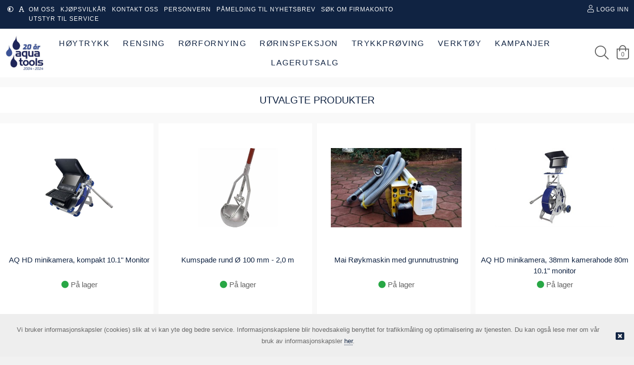

--- FILE ---
content_type: text/html; charset=utf-8
request_url: https://butikk.aquatools.no/
body_size: 16325
content:
<!DOCTYPE HTML>
<!-- systemID: 19196 EcommerceID: 6457 UrlID: 3798 CatID: 476 -->
<html class="no-js " xmlns:og="http://ogp.me/ns#" lang="nb">
<head><meta name="GENERATOR" content="Kréatif, https://www.kreatif.no" />
<meta http-equiv="Content-Type" content="text/html; charset=UTF-8" />
<meta name="title" content="Forside" />
<meta name="og:title" content="Forside" />
<meta property="og:type" content="Webshop" />
<meta property="og:url" content="https://butikk.aquatools.no/" />
<meta property="og:locale" content="nb_NO" />
<meta property="og:description" content="" />
<meta property="og:image" content="/images/" />

<link rel="canonical" href="https://butikk.aquatools.no" />






<script> window.locale = 'nb-NO';</script>

<!-- Global site tag (gtag.js) - Google Analytics -->
<script async src="https://www.googletagmanager.com/gtag/js?id= G-SDJJ0DCEB1"></script>
<script>
  window.dataLayer = window.dataLayer || [];
  function gtag(){dataLayer.push(arguments);}
  gtag('js', new Date());

  gtag('config', ' G-SDJJ0DCEB1');
</script>







<!-- META TAGS -->
<meta charset="utf-8">
<meta http-equiv="X-UA-Compatible" content="IE=edge">
<meta name="viewport" content="width=device-width, initial-scale=1">

<!-- FAVICON -->

<link rel="icon" type="image/png" href="/images/4294/v02_D862CD5CC9327D7EA813F4C922296879.png" />

<!--  CUSTOM -->

<!-- StatCounter -->




<!-- CSS -->
<link rel="stylesheet" href="https://cdnjs.cloudflare.com/ajax/libs/font-awesome/4.7.0/css/font-awesome.min.css" />
<link rel="stylesheet" href="https://webapp.friggcms.no/bundle/main.css?" />
<!-- FontAwesome4 icon support in FA5 -->
<link rel="stylesheet" href="https://use.fontawesome.com/releases/v5.5.0/css/v4-shims.css">







<style type="text/css">
  
  .frontpage-v3 .slick-slider-frontpage {overflow: hidden; }
  
  .orderline-date-done, .orderline-time-done { display: none }
  .export-button {
    background: #fff;
    color: #232323;
    font-family: Roboto,Arial,sans-serif;
    border: 1px solid #ccc;
    width: 100%;
    line-height: 20px;
    margin: 0;
    padding: 5px 10px;
    /*padding: 10px 0px 5px 0px !important;*/
    min-width: 90px;
    outline: 0;
    display: inline-block;
    border-radius: 3px;
    cursor: pointer;
    font-size: 11px;
    font-size: 1.1rem;
    text-decoration: none!important;
    
  }
  #klarna-checkout-iframe { min-height: 800px !important }
  .frontpage-finstad .infosection {
    background: none;
  }
  .frontpage-finstad .slick-slider-container .slick-slide { width:100%; }
  .frontpage-finstad .shortcuts .shortcut__bgimage { max-height: 285px; }
  
  .template-69 .shortcuts .row .shortcut__wrapper { display: flex; }
  .template-69 .shortcuts .row .shortcut__wrapper .shortcut__bgimage { display: flex; object-fit: cover; width: 100%; }
  
  
  .template-69 .shortcuts .row .shortcut__wrapper .shortcut__bgimage img { object-fit: cover; width: 100%; height: 100%; }
  .template-48 .shortcuts .row .shortcut__wrapper .shortcut__bgimage img { object-fit: cover; width: 100%; height: 100%; }
  
  .template-68 .shortcut__wrapper { height: 100%; display: flex; }
  .template-68 .shortcut__wrapper .shortcut__bgimage {display: flex; object-fit: cover; width: 100%;}
  
  .template-69 .shortcuts .shortcut__transparent { width: 100%; height: 100%; }
  .template-69 .shortcuts .shortcut__textcontainer .shortcut__title { text-transform: none; font-size: 35px; }
  
  .template-68 .frontpage-slider .slick-slider-container .slick-slide { display: flex; height: 700px; }
  .template-68 .frontpage-slider .slick-slider-container .slick-slide .slick-slider-image { display:flex; }
  .template-69 #header.header_v-3 .header-bottom .search-field{border: 1px solid black !important;}
  
  
  
  .navMobilelink-title .mobile-submenu-expand a { width: 100% !important; z-index: 9999 !important; text-align: right; }
  
  .frontpage-finstad .leftsidebar-menu #nav-main a { font-size: 15px !important; letter-spacing: 0 !important; }
  
    #txtSearchDeliveryAddress, #lblDeliveryAddress2, #lblDeliveryAddress2 + br { display: none }
  .close-modal { margin: 15px 15px }
  
  .template-69 .infobox-frontpage .infobox .infobox-cell .infobox-cell-inner {flex-direction:column;}
  
  
  
  
  
  
</style>





<link rel="alternate" type="application/rss+xml" title="Aquatools-Tripletex" href="https://butikk.aquatools.no/rss/rss.aspx?catid=476" />

<title>
	Forside - Aquatools AS
</title></head>
<body class="bodytemplate frontpage-v3 category_476  " ng-app="web">
<form method="post" action="./" id="ctl01">
<div class="aspNetHidden">
<input type="hidden" name="__VIEWSTATE" id="__VIEWSTATE" value="/[base64]/krgnd0azAzJIDD7wHq1Ew8pRK1dYXKY=" />
</div>

<div class="aspNetHidden">

	<input type="hidden" name="__VIEWSTATEGENERATOR" id="__VIEWSTATEGENERATOR" value="664AE043" />
</div>

<link rel="stylesheet" href="https://webapp.friggcms.no/bundle/rind.css" />












<a href="#header" accesskey="m" class="wcag-link">Til hovedmeny</a>
<a href="#content" accesskey="c" class="wcag-link">Til innhold</a>

<div id="page" class="theme-blue template-48 ">
  
  
  <div class="aside-menu" tabindex="-1">
    <div class="aside-group">

      <div class="nav-mobile-container">
        <!--h3>Meny</h3-->
        <div class="mobile-menu-extra-section">
          <ul class="clearfix list-inline login">
              <li><a href="/logg-inn"><i class="fal fa-user"></i><span>Logg inn</span></a></li>
              <li><a href="/registrer"><i class="fal fa-pencil"></i><span>Registrer</span></a></li>
          </ul>
        </div>
        

        
        
		

<ul id="nav-main-mobile" class="list-nomargin">
	<li id="li-main-mobile_267" class="top menu_first menu_selected parent_selected parent current_selected">
	<a href="/produkter" class="top_link"><span class="down menu_title">Produkter</span><!--[if gte IE 7]><!--></a><!--<![endif]-->
	<!--[if lte IE 6]><table><tr><td><![endif]-->


	<ul id="ul-main-mobile_267" class="sub">
		<li id="li-main-mobile_512" class="mid parent">
		<a href="/produkter/hoytrykk" class="fly"><span class="menu_title">Høytrykk</span><!--[if gte IE 7]><!--></a><!--<![endif]-->
		<!--[if lte IE 6]><table><tr><td><![endif]-->


		<ul id="ul-main-mobile_512">
			<li id="li-main-mobile_635" class="mid parent">
			<a href="/produkter/hoytrykk/dyser" class="fly"><span class="menu_title">Dyser</span><!--[if gte IE 7]><!--></a><!--<![endif]-->
			<!--[if lte IE 6]><table><tr><td><![endif]-->


			<ul id="ul-main-mobile_635">
				<li id="li-main-mobile_641" class="mid parent">
				<a href="/test/dyser/pyramidedyser" class="fly"><span class="menu_title">Pyramidedyser</span><!--[if gte IE 7]><!--></a><!--<![endif]-->
				<!--[if lte IE 6]><table><tr><td><![endif]-->


				<ul id="ul-main-mobile_641">
					<li id="li-main-mobile_651" class="mid">
					<a href="/test/dyser/pyramidedyser/1-8"><span class="menu_title">1/8"</span></a>
					</li>
					<li id="li-main-mobile_687" class="mid">
					<a href="/test/dyser/pyramidedyser/1-4"><span class="menu_title">1/4"</span></a>
					</li>
					<li id="li-main-mobile_650" class="mid">
					<a href="/test/dyser/pyramidedyser/3-8"><span class="menu_title">3/8"</span></a>
					</li>
					<li id="li-main-mobile_652" class="mid">
					<a href="/test/dyser/pyramidedyser/1-2"><span class="menu_title">1/2"</span></a>
					</li>
					<li id="li-main-mobile_653" class="mid">
					<a href="/test/dyser/pyramidedyser/3-4"><span class="menu_title">3/4"</span></a>
					</li>
					<li id="li-main-mobile_654" class="mid">
					<a href="/test/dyser/pyramidedyser/1"><span class="menu_title">1"</span></a>
					</li>
					<li id="li-main-mobile_684" class="mid">
					<a href="/test/dyser/pyramidedyser/1-1-4"><span class="menu_title">1 1/4"</span></a>
					</li>
				</ul><!--[if lte IE 6]></td></tr></table></a><![endif]-->

				</li>
				<li id="li-main-mobile_636" class="mid parent">
				<a href="/produkter/hoytrykk/dyser/spyledyser" class="fly"><span class="menu_title">Spyledyser</span><!--[if gte IE 7]><!--></a><!--<![endif]-->
				<!--[if lte IE 6]><table><tr><td><![endif]-->


				<ul id="ul-main-mobile_636">
					<li id="li-main-mobile_688" class="mid">
					<a href="/test/dyser/spyledyser/1-8"><span class="menu_title">1/8"</span></a>
					</li>
					<li id="li-main-mobile_640" class="mid">
					<a href="/test/dyser/spyledyser/1-4"><span class="menu_title">1/4"</span></a>
					</li>
					<li id="li-main-mobile_695" class="mid">
					<a href="/produkter/hoytrykk/dyser/spyledyser/3-8"><span class="menu_title">3/8"</span></a>
					</li>
					<li id="li-main-mobile_655" class="mid">
					<a href="/test/dyser/spyledyser/1-2"><span class="menu_title">1/2"</span></a>
					</li>
					<li id="li-main-mobile_656" class="mid">
					<a href="/test/dyser/spyledyser/3-4"><span class="menu_title">3/4"</span></a>
					</li>
					<li id="li-main-mobile_639" class="mid">
					<a href="/test/dyser/spyledyser/1"><span class="menu_title">1"</span></a>
					</li>
					<li id="li-main-mobile_657" class="mid">
					<a href="/test/dyser/spyledyser/1-1-4"><span class="menu_title">1 1/4"</span></a>
					</li>
				</ul><!--[if lte IE 6]></td></tr></table></a><![endif]-->

				</li>
				<li id="li-main-mobile_642" class="mid parent">
				<a href="/test/dyser/granatdyser" class="fly"><span class="menu_title">Granatdyser</span><!--[if gte IE 7]><!--></a><!--<![endif]-->
				<!--[if lte IE 6]><table><tr><td><![endif]-->


				<ul id="ul-main-mobile_642">
					<li id="li-main-mobile_658" class="mid">
					<a href="/test/dyser/granatdyser/1-8"><span class="menu_title">1/8"</span></a>
					</li>
					<li id="li-main-mobile_659" class="mid">
					<a href="/test/dyser/granatdyser/1-4"><span class="menu_title">1/4"</span></a>
					</li>
					<li id="li-main-mobile_691" class="mid">
					<a href="/test/dyser/granatdyser/3-8"><span class="menu_title">3/8"</span></a>
					</li>
					<li id="li-main-mobile_660" class="mid">
					<a href="/test/dyser/granatdyser/1-2"><span class="menu_title">1/2"</span></a>
					</li>
					<li id="li-main-mobile_661" class="mid">
					<a href="/test/dyser/granatdyser/3-4"><span class="menu_title">3/4"</span></a>
					</li>
					<li id="li-main-mobile_689" class="mid">
					<a href="/test/dyser/granatdyser/1"><span class="menu_title">1"</span></a>
					</li>
					<li id="li-main-mobile_662" class="mid">
					<a href="/test/dyser/granatdyser/1-1-4"><span class="menu_title">1 1/4"</span></a>
					</li>
				</ul><!--[if lte IE 6]></td></tr></table></a><![endif]-->

				</li>
				<li id="li-main-mobile_696" class="mid">
				<a href="/produkter/hoytrykk/dyser/hoved-dysekatalog"><span class="menu_title">Hoved dysekatalog</span></a>
				</li>
				<li id="li-main-mobile_697" class="mid">
				<a href="/produkter/hoytrykk/dyser/spesialdyser"><span class="menu_title">Spesialdyser</span></a>
				</li>
				<li id="li-main-mobile_643" class="mid parent">
				<a href="/test/dyser/flyndre" class="fly"><span class="menu_title">Flyndre</span><!--[if gte IE 7]><!--></a><!--<![endif]-->
				<!--[if lte IE 6]><table><tr><td><![endif]-->


				<ul id="ul-main-mobile_643">
					<li id="li-main-mobile_668" class="mid">
					<a href="/test/dyser/flyndre/1-2"><span class="menu_title">1/2"</span></a>
					</li>
					<li id="li-main-mobile_670" class="mid">
					<a href="/test/dyser/flyndre/1-og-oppover"><span class="menu_title">1" og oppover</span></a>
					</li>
				</ul><!--[if lte IE 6]></td></tr></table></a><![endif]-->

				</li>
				<li id="li-main-mobile_637" class="mid parent">
				<a href="/test/dyser/roterende-dyser" class="fly"><span class="menu_title">Roterende dyser</span><!--[if gte IE 7]><!--></a><!--<![endif]-->
				<!--[if lte IE 6]><table><tr><td><![endif]-->


				<ul id="ul-main-mobile_637">
					<li id="li-main-mobile_671" class="mid">
					<a href="/test/dyser/roterende-dyser/1-8"><span class="menu_title">1/8"</span></a>
					</li>
					<li id="li-main-mobile_672" class="mid">
					<a href="/test/dyser/roterende-dyser/1-4"><span class="menu_title">1/4"</span></a>
					</li>
					<li id="li-main-mobile_690" class="mid">
					<a href="/test/dyser/roterende-dyser/3-8"><span class="menu_title">3/8"</span></a>
					</li>
					<li id="li-main-mobile_673" class="mid">
					<a href="/test/dyser/roterende-dyser/1-2"><span class="menu_title">1/2"</span></a>
					</li>
					<li id="li-main-mobile_674" class="mid">
					<a href="/test/dyser/roterende-dyser/3-4"><span class="menu_title">3/4"</span></a>
					</li>
					<li id="li-main-mobile_675" class="mid">
					<a href="/test/dyser/roterende-dyser/1-og-oppover"><span class="menu_title">1" og oppover</span></a>
					</li>
				</ul><!--[if lte IE 6]></td></tr></table></a><![endif]-->

				</li>
				<li id="li-main-mobile_644" class="mid parent">
				<a href="/test/dyser/vibrerende-dyser" class="fly"><span class="menu_title">Vibrerende dyser</span><!--[if gte IE 7]><!--></a><!--<![endif]-->
				<!--[if lte IE 6]><table><tr><td><![endif]-->


				<ul id="ul-main-mobile_644">
					<li id="li-main-mobile_677" class="mid">
					<a href="/test/dyser/vibrerende-dyser/1-4"><span class="menu_title">1/4"</span></a>
					</li>
					<li id="li-main-mobile_676" class="mid">
					<a href="/test/dyser/vibrerende-dyser/3-8"><span class="menu_title">3/8"</span></a>
					</li>
					<li id="li-main-mobile_678" class="mid">
					<a href="/test/dyser/vibrerende-dyser/1-2"><span class="menu_title">1/2"</span></a>
					</li>
					<li id="li-main-mobile_679" class="mid">
					<a href="/test/dyser/vibrerende-dyser/3-4"><span class="menu_title">3/4"</span></a>
					</li>
					<li id="li-main-mobile_680" class="mid">
					<a href="/test/dyser/vibrerende-dyser/1-og-oppover"><span class="menu_title">1" og oppover</span></a>
					</li>
				</ul><!--[if lte IE 6]></td></tr></table></a><![endif]-->

				</li>
				<li id="li-main-mobile_645" class="mid parent">
				<a href="/test/dyser/bulldozer" class="fly"><span class="menu_title">Bulldozer</span><!--[if gte IE 7]><!--></a><!--<![endif]-->
				<!--[if lte IE 6]><table><tr><td><![endif]-->


				<ul id="ul-main-mobile_645">
					<li id="li-main-mobile_692" class="mid">
					<a href="/test/dyser/bulldozer/3-4"><span class="menu_title">3/4"</span></a>
					</li>
					<li id="li-main-mobile_693" class="mid">
					<a href="/test/dyser/bulldozer/1-og-oppover"><span class="menu_title">1" og oppover</span></a>
					</li>
				</ul><!--[if lte IE 6]></td></tr></table></a><![endif]-->

				</li>
				<li id="li-main-mobile_646" class="mid parent">
				<a href="/test/dyser/ejektordyser" class="fly"><span class="menu_title">Ejektordyser</span><!--[if gte IE 7]><!--></a><!--<![endif]-->
				<!--[if lte IE 6]><table><tr><td><![endif]-->


				<ul id="ul-main-mobile_646">
					<li id="li-main-mobile_694" class="mid">
					<a href="/test/dyser/ejektordyser/1-og-oppover"><span class="menu_title">1" og oppover</span></a>
					</li>
				</ul><!--[if lte IE 6]></td></tr></table></a><![endif]-->

				</li>
				<li id="li-main-mobile_647" class="mid">
				<a href="/test/dyser/dysesett"><span class="menu_title">Dysesett</span></a>
				</li>
				<li id="li-main-mobile_648" class="mid">
				<a href="/test/dyser/tilbehor"><span class="menu_title">Tilbehør</span></a>
				</li>
				<li id="li-main-mobile_649" class="mid">
				<a href="/test/dyser/innsatser"><span class="menu_title">Innsatser</span></a>
				</li>
			</ul><!--[if lte IE 6]></td></tr></table></a><![endif]-->

			</li>
			<li id="li-main-mobile_558" class="mid">
			<a href="/produkter/hoytrykk/hoytrykkslanger"><span class="menu_title">Høytrykkslanger</span></a>
			</li>
			<li id="li-main-mobile_524" class="mid parent">
			<a href="/produkter/hoytrykk/hoytrykksutstyr" class="fly"><span class="menu_title">Høytrykksutstyr</span><!--[if gte IE 7]><!--></a><!--<![endif]-->
			<!--[if lte IE 6]><table><tr><td><![endif]-->


			<ul id="ul-main-mobile_524">
				<li id="li-main-mobile_581" class="mid">
				<a href="/produkter/hoytrykk/hoytrykksutstyr/bil-med-en-hoytrykkspumpe"><span class="menu_title">Bil med en høytrykkspumpe</span></a>
				</li>
				<li id="li-main-mobile_586" class="mid">
				<a href="/produkter/hoytrykk/hoytrykksutstyr/bil-med-hotbox"><span class="menu_title">Bil med hotbox</span></a>
				</li>
				<li id="li-main-mobile_582" class="mid">
				<a href="/produkter/hoytrykk/hoytrykksutstyr/bil-med-to-hoytrykkspumper"><span class="menu_title">Bil med to høytrykkspumper</span></a>
				</li>
				<li id="li-main-mobile_583" class="mid">
				<a href="/produkter/hoytrykk/hoytrykksutstyr/bil-hengerlosning-med-dieselaggregat"><span class="menu_title">Bil/hengerløsning med dieselaggregat</span></a>
				</li>
				<li id="li-main-mobile_584" class="mid parent">
				<a href="/produkter/hoytrykk/hoytrykksutstyr/deler-og-tilbehor" class="fly"><span class="menu_title">Deler og tilbehør</span><!--[if gte IE 7]><!--></a><!--<![endif]-->
				<!--[if lte IE 6]><table><tr><td><![endif]-->


				<ul id="ul-main-mobile_584">
					<li id="li-main-mobile_585" class="mid">
					<a href="/produkter/hoytrykk/hoytrykksutstyr/deler-og-tilbehor/slangesparer"><span class="menu_title">Slangesparer</span></a>
					</li>
				</ul><!--[if lte IE 6]></td></tr></table></a><![endif]-->

				</li>
			</ul><!--[if lte IE 6]></td></tr></table></a><![endif]-->

			</li>
			<li id="li-main-mobile_560" class="mid">
			<a href="/produkter/hoytrykk/slangetrommel"><span class="menu_title">Slangetrommel</span></a>
			</li>
		</ul><!--[if lte IE 6]></td></tr></table></a><![endif]-->

		</li>
		<li id="li-main-mobile_522" class="mid parent">
		<a href="/produkter/rensing" class="fly"><span class="menu_title">Rensing</span><!--[if gte IE 7]><!--></a><!--<![endif]-->
		<!--[if lte IE 6]><table><tr><td><![endif]-->


		<ul id="ul-main-mobile_522">
			<li id="li-main-mobile_515" class="mid parent">
			<a href="/produkter/rensing/mekanisk-renseutstyr" class="fly"><span class="menu_title">Mekanisk Renseutstyr</span><!--[if gte IE 7]><!--></a><!--<![endif]-->
			<!--[if lte IE 6]><table><tr><td><![endif]-->


			<ul id="ul-main-mobile_515">
				<li id="li-main-mobile_562" class="mid">
				<a href="/produkter/rensing/mekanisk-renseutstyr/rensemaskin"><span class="menu_title">Rensemaskin</span></a>
				</li>
				<li id="li-main-mobile_545" class="mid">
				<a href="/produkter/rensing/mekanisk-renseutstyr/vaier"><span class="menu_title">Vaier</span></a>
				</li>
				<li id="li-main-mobile_535" class="mid">
				<a href="/produkter/rensing/mekanisk-renseutstyr/standard-kjetting"><span class="menu_title">Standard kjetting</span></a>
				</li>
				<li id="li-main-mobile_550" class="mid">
				<a href="/produkter/rensing/mekanisk-renseutstyr/rund-kjetting"><span class="menu_title">Rund kjetting</span></a>
				</li>
				<li id="li-main-mobile_551" class="mid">
				<a href="/produkter/rensing/mekanisk-renseutstyr/kjetting-m-fresehode"><span class="menu_title">Kjetting m/ fresehode</span></a>
				</li>
				<li id="li-main-mobile_552" class="mid">
				<a href="/produkter/rensing/mekanisk-renseutstyr/kjetting-u-karbid"><span class="menu_title">Kjetting u/ karbid</span></a>
				</li>
				<li id="li-main-mobile_553" class="mid">
				<a href="/produkter/rensing/mekanisk-renseutstyr/utstyr"><span class="menu_title">Utstyr</span></a>
				</li>
				<li id="li-main-mobile_563" class="mid">
				<a href="/produkter/rorfornying/utstyr/freseutstyr"><span class="menu_title">Freseutstyr</span></a>
				</li>
			</ul><!--[if lte IE 6]></td></tr></table></a><![endif]-->

			</li>
			<li id="li-main-mobile_510" class="mid parent">
			<a href="/produkter/rensing/renseplugger" class="fly"><span class="menu_title">Renseplugger</span><!--[if gte IE 7]><!--></a><!--<![endif]-->
			<!--[if lte IE 6]><table><tr><td><![endif]-->


			<ul id="ul-main-mobile_510">
				<li id="li-main-mobile_536" class="mid">
				<a href="/e25"><span class="menu_title">E25</span></a>
				</li>
				<li id="li-main-mobile_537" class="mid">
				<a href="/produkter/rensing/renseplugger/e30"><span class="menu_title">E30</span></a>
				</li>
				<li id="li-main-mobile_538" class="mid">
				<a href="/produkter/rensing/renseplugger/e80"><span class="menu_title">E80</span></a>
				</li>
			</ul><!--[if lte IE 6]></td></tr></table></a><![endif]-->

			</li>
		</ul><!--[if lte IE 6]></td></tr></table></a><![endif]-->

		</li>
		<li id="li-main-mobile_516" class="mid parent">
		<a href="/produkter/rorfornying" class="fly"><span class="menu_title">Rørfornying</span><!--[if gte IE 7]><!--></a><!--<![endif]-->
		<!--[if lte IE 6]><table><tr><td><![endif]-->


		<ul id="ul-main-mobile_516">
			<li id="li-main-mobile_527" class="mid parent">
			<a href="/produkter/rorfornying/materiell" class="fly"><span class="menu_title">Materiell</span><!--[if gte IE 7]><!--></a><!--<![endif]-->
			<!--[if lte IE 6]><table><tr><td><![endif]-->


			<ul id="ul-main-mobile_527">
				<li id="li-main-mobile_571" class="mid">
				<a href="/produkter/rorfornying/materiell/epoxy"><span class="menu_title">Epoxy</span></a>
				</li>
				<li id="li-main-mobile_570" class="mid">
				<a href="/produkter/rorfornying/materiell/stromper"><span class="menu_title">Strømper</span></a>
				</li>
			</ul><!--[if lte IE 6]></td></tr></table></a><![endif]-->

			</li>
			<li id="li-main-mobile_517" class="mid">
			<a href="/produkter/rorfornying/packere"><span class="menu_title">Packere</span></a>
			</li>
			<li id="li-main-mobile_590" class="mid">
			<a href="/produkt/67165717/startsett-punkt-liner-system"><span class="menu_title">Startsett Punkt-liner system</span></a>
			</li>
			<li id="li-main-mobile_528" class="mid parent">
			<a href="/produkter/rorfornying/utstyr" class="fly"><span class="menu_title">Utstyr</span><!--[if gte IE 7]><!--></a><!--<![endif]-->
			<!--[if lte IE 6]><table><tr><td><![endif]-->


			<ul id="ul-main-mobile_528">
				<li id="li-main-mobile_557" class="mid">
				<a href="/produkt/67460966/docuboy"><span class="menu_title">Docuboy</span></a>
				</li>
				<li id="li-main-mobile_546" class="mid">
				<a href="/produkter/rorfornying/utstyr/freseutstyr"><span class="menu_title">Freseutstyr</span></a>
				</li>
				<li id="li-main-mobile_539" class="mid">
				<a href="/produkter/rorfornying/utstyr/inversjonstrommel"><span class="menu_title">Inversjonstrommel</span></a>
				</li>
				<li id="li-main-mobile_540" class="mid">
				<a href="/produkter/rorfornying/utstyr/steam"><span class="menu_title">Steam</span></a>
				</li>
			</ul><!--[if lte IE 6]></td></tr></table></a><![endif]-->

			</li>
		</ul><!--[if lte IE 6]></td></tr></table></a><![endif]-->

		</li>
		<li id="li-main-mobile_513" class="mid parent">
		<a href="/produkter/rorinspeksjon" class="fly"><span class="menu_title">Rørinspeksjon</span><!--[if gte IE 7]><!--></a><!--<![endif]-->
		<!--[if lte IE 6]><table><tr><td><![endif]-->


		<ul id="ul-main-mobile_513">
			<li id="li-main-mobile_576" class="mid parent">
			<a href="/produkter/rorinspeksjon/fastmontert-utstyr" class="fly"><span class="menu_title">Fastmontert utstyr</span><!--[if gte IE 7]><!--></a><!--<![endif]-->
			<!--[if lte IE 6]><table><tr><td><![endif]-->


			<ul id="ul-main-mobile_576">
				<li id="li-main-mobile_547" class="mid">
				<a href="/produkt/67433357/rorinspeksjonsbil"><span class="menu_title">Inspeksjonsbil</span></a>
				</li>
				<li id="li-main-mobile_577" class="mid">
				<a href="/produkter/rorinspeksjon/tilbehor/kontrollenheter"><span class="menu_title">Kontrollenheter</span></a>
				</li>
				<li id="li-main-mobile_575" class="mid">
				<a href="/ibak-traktor"><span class="menu_title">IBAK Traktor</span></a>
				</li>
				<li id="li-main-mobile_573" class="mid parent">
				<a href="/produkter/rorinspeksjon/tilbehor/hjulsett-ibak-traktor" class="fly"><span class="menu_title">Hjulsett IBAK Traktor</span><!--[if gte IE 7]><!--></a><!--<![endif]-->
				<!--[if lte IE 6]><table><tr><td><![endif]-->


				<ul id="ul-main-mobile_573">
					<li id="li-main-mobile_579" class="mid">
					<a href="/produkter/rorinspeksjon/tilbehor/hjulsett-ibak-traktor/hjulsett-t-66"><span class="menu_title">Hjulsett T.66</span></a>
					</li>
					<li id="li-main-mobile_580" class="mid">
					<a href="/produkter/rorinspeksjon/tilbehor/hjulsett-ibak-traktor/hjulsett-t-76-t-86"><span class="menu_title">Hjulsett T.76/T.86</span></a>
					</li>
				</ul><!--[if lte IE 6]></td></tr></table></a><![endif]-->

				</li>
			</ul><!--[if lte IE 6]></td></tr></table></a><![endif]-->

			</li>
			<li id="li-main-mobile_572" class="mid parent">
			<a href="/produkter/rorinspeksjon/mobilt-utstyr" class="fly"><span class="menu_title">Mobilt utstyr</span><!--[if gte IE 7]><!--></a><!--<![endif]-->
			<!--[if lte IE 6]><table><tr><td><![endif]-->


			<ul id="ul-main-mobile_572">
				<li id="li-main-mobile_604" class="mid">
				<a href="/produkter/rorinspeksjon/mobilt-utstyr/komplette-systemer"><span class="menu_title">Komplette systemer</span></a>
				</li>
				<li id="li-main-mobile_605" class="mid">
				<a href="/produkter/rorinspeksjon/mobilt-utstyr/kontrollenheter"><span class="menu_title">Kontrollenheter</span></a>
				</li>
				<li id="li-main-mobile_602" class="mid">
				<a href="/ibak-traktor"><span class="menu_title">IBAK Traktor</span></a>
				</li>
				<li id="li-main-mobile_603" class="mid">
				<a href="/produkter/rorinspeksjon/tilbehor/hjulsett-ibak-traktor"><span class="menu_title">Hjulsett IBAK Traktor</span></a>
				</li>
			</ul><!--[if lte IE 6]></td></tr></table></a><![endif]-->

			</li>
			<li id="li-main-mobile_530" class="mid parent">
			<a href="/produkter/rorinspeksjon/skyvekamera" class="fly"><span class="menu_title">Skyvekamera</span><!--[if gte IE 7]><!--></a><!--<![endif]-->
			<!--[if lte IE 6]><table><tr><td><![endif]-->


			<ul id="ul-main-mobile_530">
				<li id="li-main-mobile_564" class="mid">
				<a href="/produkter/rorinspeksjon/skyvekamera/aq-inspeksjonskamera"><span class="menu_title">AQ Inspeksjonskamera</span></a>
				</li>
				<li id="li-main-mobile_566" class="mid">
				<a href="/produkter/rorinspeksjon/skyvekamera/ibak"><span class="menu_title">IBAK</span></a>
				</li>
				<li id="li-main-mobile_565" class="mid">
				<a href="/produkter/rorinspeksjon/skyvekamera/vivax-metrotech"><span class="menu_title">Vivax Metrotech</span></a>
				</li>
				<li id="li-main-mobile_600" class="mid">
				<a href="/produkter/rorinspeksjon/skyvekamera/tilbehor-ibak-skyvekamera"><span class="menu_title">Tilbehør IBAK skyvekamera</span></a>
				</li>
				<li id="li-main-mobile_591" class="mid">
				<a href="/produkter/rorinspeksjon/tilbehor/tilbehor-aq-inspeksjonskamera"><span class="menu_title">Tilbehør AQ Inspeksjonskamera</span></a>
				</li>
			</ul><!--[if lte IE 6]></td></tr></table></a><![endif]-->

			</li>
		</ul><!--[if lte IE 6]></td></tr></table></a><![endif]-->

		</li>
		<li id="li-main-mobile_518" class="mid parent">
		<a href="/produkter/trykkproving" class="fly"><span class="menu_title">Trykkprøving</span><!--[if gte IE 7]><!--></a><!--<![endif]-->
		<!--[if lte IE 6]><table><tr><td><![endif]-->


		<ul id="ul-main-mobile_518">
			<li id="li-main-mobile_596" class="mid">
			<a href="/produkter/trykkproving/deler/desinfisering"><span class="menu_title">Desinfisering</span></a>
			</li>
			<li id="li-main-mobile_554" class="mid">
			<a href="/produkt/67460798/trykkprovingsbil"><span class="menu_title">Fastmontert utstyr</span></a>
			</li>
			<li id="li-main-mobile_555" class="mid">
			<a href="/produkter/trykkproving/mobilt-utstyr"><span class="menu_title">Mobilt utstyr</span></a>
			</li>
			<li id="li-main-mobile_544" class="mid">
			<a href="/produkter/trykkproving/tetteballer"><span class="menu_title">Tetteballer</span></a>
			</li>
			<li id="li-main-mobile_568" class="mid">
			<a href="/produkter/trykkproving/tetteballer-m-gjennomforing"><span class="menu_title">Tetteballer m/ gjennomføring</span></a>
			</li>
			<li id="li-main-mobile_559" class="mid">
			<a href="/tilbehor"><span class="menu_title">Tilbehør</span></a>
			</li>
			<li id="li-main-mobile_595" class="mid parent">
			<a href="/produkter/trykkproving/deler" class="fly"><span class="menu_title">Deler</span><!--[if gte IE 7]><!--></a><!--<![endif]-->
			<!--[if lte IE 6]><table><tr><td><![endif]-->


			<ul id="ul-main-mobile_595">
				<li id="li-main-mobile_592" class="mid parent">
				<a href="/produkter/trykkproving/deler/hoytrykksbokser" class="fly"><span class="menu_title">Høytrykksbokser</span><!--[if gte IE 7]><!--></a><!--<![endif]-->
				<!--[if lte IE 6]><table><tr><td><![endif]-->


				<ul id="ul-main-mobile_592">
					<li id="li-main-mobile_597" class="mid">
					<a href="/produkter/trykkproving/deler/hoytrykksbokser/100l-boks"><span class="menu_title">100L boks</span></a>
					</li>
					<li id="li-main-mobile_594" class="mid">
					<a href="/produkter/trykkproving/hoytrykksbokser/25-65l-boks"><span class="menu_title">25/65l boks</span></a>
					</li>
					<li id="li-main-mobile_593" class="mid">
					<a href="/produkter/trykkproving/hoytrykksbokser/5-7-5l-boks"><span class="menu_title">5/7,5l boks</span></a>
					</li>
				</ul><!--[if lte IE 6]></td></tr></table></a><![endif]-->

				</li>
			</ul><!--[if lte IE 6]></td></tr></table></a><![endif]-->

			</li>
		</ul><!--[if lte IE 6]></td></tr></table></a><![endif]-->

		</li>
		<li id="li-main-mobile_514" class="mid parent">
		<a href="/produkter/verktoy" class="fly"><span class="menu_title">Verktøy</span><!--[if gte IE 7]><!--></a><!--<![endif]-->
		<!--[if lte IE 6]><table><tr><td><![endif]-->


		<ul id="ul-main-mobile_514">
			<li id="li-main-mobile_541" class="mid">
			<a href="/produkter/verktoy/fargepulver"><span class="menu_title">Fargepulver</span></a>
			</li>
			<li id="li-main-mobile_529" class="mid">
			<a href="/produkter/verktoy/kumspader"><span class="menu_title">Kumspader</span></a>
			</li>
			<li id="li-main-mobile_556" class="mid">
			<a href="/produkter/verktoy/kumapnere"><span class="menu_title">Kumåpnere</span></a>
			</li>
			<li id="li-main-mobile_567" class="mid">
			<a href="/produkter/verktoy/reparasjonsmuffe"><span class="menu_title">Reparasjonsmuffe</span></a>
			</li>
			<li id="li-main-mobile_549" class="mid">
			<a href="/produkter/verktoy/roykmaskin"><span class="menu_title">Røykmaskin</span></a>
			</li>
			<li id="li-main-mobile_561" class="mid">
			<a href="/produkter/hoytrykk/slangetrommel"><span class="menu_title">Slangetrommel</span></a>
			</li>
			<li id="li-main-mobile_548" class="mid">
			<a href="/produkter/verktoy/sondesoker"><span class="menu_title">Sondesøker</span></a>
			</li>
			<li id="li-main-mobile_542" class="mid">
			<a href="/produkter/verktoy/stiger"><span class="menu_title">Stiger</span></a>
			</li>
		</ul><!--[if lte IE 6]></td></tr></table></a><![endif]-->

		</li>
		<li id="li-main-mobile_589" class="mid">
		<a href="/produkter/kampanjer"><span class="menu_title">Kampanjer</span></a>
		</li>
		<li id="li-main-mobile_569" class="mid">
		<a href="/lagerutsalg"><span class="menu_title">Lagerutsalg</span></a>
		</li>
	</ul><!--[if lte IE 6]></td></tr></table></a><![endif]-->

	</li>
	<li id="li-main-mobile_30" class="top parent">
	<a href="/informasjonsider" class="top_link"><span class="down menu_title">Informasjonsider</span><!--[if gte IE 7]><!--></a><!--<![endif]-->
	<!--[if lte IE 6]><table><tr><td><![endif]-->


	<ul id="ul-main-mobile_30" class="sub">
		<li id="li-main-mobile_28" class="mid parent">
		<a href="/informasjonsider/om-oss" class="fly"><span class="menu_title">Om oss</span><!--[if gte IE 7]><!--></a><!--<![endif]-->
		<!--[if lte IE 6]><table><tr><td><![endif]-->


		<ul id="ul-main-mobile_28">
			<li id="li-main-mobile_484" class="mid">
			<a href="/informasjonsider/om-oss/avdelinger"><span class="menu_title">Avdelinger</span></a>
			</li>
			<li id="li-main-mobile_588" class="mid">
			<a href="/informasjonsider/om-oss/velkommen-til-var-nettbutikk!"><span class="menu_title">Velkommen til vår nettbutikk!</span></a>
			</li>
		</ul><!--[if lte IE 6]></td></tr></table></a><![endif]-->

		</li>
		<li id="li-main-mobile_25" class="mid">
		<a href="/informasjonsider/kjopsvilkar-og-leveringsbetingelser"><span class="menu_title">Kjøpsvilkår</span></a>
		</li>
		<li id="li-main-mobile_466" class="mid">
		<a href="/informasjonsider/kontakt-oss"><span class="menu_title">Kontakt oss</span></a>
		</li>
		<li id="li-main-mobile_487" class="mid">
		<a href="/informasjonsider/personvern"><span class="menu_title">Personvern</span></a>
		</li>
		<li id="li-main-mobile_587" class="mid">
		<a href="https://nyhetsbrev.aquatools.no" target="_blank"><span class="menu_title">Påmelding til nyhetsbrev</span></a>
		</li>
		<li id="li-main-mobile_520" class="mid">
		<a href="/informasjonsider/sok-om-firmakonto"><span class="menu_title">Søk om firmakonto</span></a>
		</li>
		<li id="li-main-mobile_606" class="mid">
		<a href="/informasjonsider/utstyr-til-service"><span class="menu_title">Utstyr til service</span></a>
		</li>
	</ul><!--[if lte IE 6]></td></tr></table></a><![endif]-->

	</li>
	<li id="li-main-mobile_508" class="top">
	<a href="/cat/508.aspx" class="top_link"><span></span></a>
	</li>
	<li id="li-main-mobile_681" class="top">
	<a href="/cat/681.aspx" class="top_link"><span></span></a>
	</li>
	<li id="li-main-mobile_686" class="top">
	<a href="/reparasjon" class="top_link"><span>Reparasjon</span></a>
	</li>
	<li id="li-main-mobile_685" class="top">
	<a href="/service" class="top_link"><span>Service</span></a>
	</li>
	<li id="li-main-mobile_612" class="top parent">
	<a href="/test" class="top_link"><span class="down menu_title">test</span><!--[if gte IE 7]><!--></a><!--<![endif]-->
	<!--[if lte IE 6]><table><tr><td><![endif]-->


	<ul id="ul-main-mobile_612" class="sub">
		<li id="li-main-mobile_613" class="mid parent">
		<a href="/test/trykkproving" class="fly"><span class="menu_title">Trykkprøving</span><!--[if gte IE 7]><!--></a><!--<![endif]-->
		<!--[if lte IE 6]><table><tr><td><![endif]-->


		<ul id="ul-main-mobile_613">
			<li id="li-main-mobile_632" class="mid">
			<a href="/fastmontert-utstyr"><span class="menu_title">Fastmontert utstyr</span></a>
			</li>
			<li id="li-main-mobile_618" class="mid">
			<a href="/test/trykkproving/mobilt-utstyr"><span class="menu_title">Mobilt utstyr</span></a>
			</li>
			<li id="li-main-mobile_625" class="mid">
			<a href="/deler"><span class="menu_title">Deler</span></a>
			</li>
			<li id="li-main-mobile_619" class="mid">
			<a href="/test/trykkproving/tilbehor"><span class="menu_title">Tilbehør</span></a>
			</li>
		</ul><!--[if lte IE 6]></td></tr></table></a><![endif]-->

		</li>
		<li id="li-main-mobile_614" class="mid parent">
		<a href="/test/tetthetsproving" class="fly"><span class="menu_title">Tetthetsprøving</span><!--[if gte IE 7]><!--></a><!--<![endif]-->
		<!--[if lte IE 6]><table><tr><td><![endif]-->


		<ul id="ul-main-mobile_614">
			<li id="li-main-mobile_633" class="mid">
			<a href="/test/tetthetsproving/fastmontert-utstyr"><span class="menu_title">Fastmontert utstyr</span></a>
			</li>
			<li id="li-main-mobile_623" class="mid">
			<a href="/test/tetthetsproving/mobilt-utstyr"><span class="menu_title">Mobilt utstyr</span></a>
			</li>
			<li id="li-main-mobile_626" class="mid">
			<a href="/test/tetthetsproving/deler"><span class="menu_title">Deler</span></a>
			</li>
			<li id="li-main-mobile_624" class="mid">
			<a href="/test/tetthetsproving/tilbehor"><span class="menu_title">Tilbehør</span></a>
			</li>
		</ul><!--[if lte IE 6]></td></tr></table></a><![endif]-->

		</li>
		<li id="li-main-mobile_615" class="mid parent">
		<a href="/test/desinfisering" class="fly"><span class="menu_title">Desinfisering</span><!--[if gte IE 7]><!--></a><!--<![endif]-->
		<!--[if lte IE 6]><table><tr><td><![endif]-->


		<ul id="ul-main-mobile_615">
			<li id="li-main-mobile_627" class="mid">
			<a href="/test/desinfisering/fastmontert-utstyr"><span class="menu_title">Fastmontert utstyr</span></a>
			</li>
			<li id="li-main-mobile_628" class="mid">
			<a href="/test/desinfisering/mobilt-utstyr"><span class="menu_title">Mobilt utstyr</span></a>
			</li>
			<li id="li-main-mobile_629" class="mid">
			<a href="/deler"><span class="menu_title">Deler</span></a>
			</li>
			<li id="li-main-mobile_630" class="mid">
			<a href="/tilbehor"><span class="menu_title">Tilbehør</span></a>
			</li>
		</ul><!--[if lte IE 6]></td></tr></table></a><![endif]-->

		</li>
		<li id="li-main-mobile_620" class="mid parent">
		<a href="/test/tetteballer" class="fly"><span class="menu_title">Tetteballer</span><!--[if gte IE 7]><!--></a><!--<![endif]-->
		<!--[if lte IE 6]><table><tr><td><![endif]-->


		<ul id="ul-main-mobile_620">
			<li id="li-main-mobile_621" class="mid">
			<a href="/tetteball-med-gjennomforing"><span class="menu_title">Tetteball med gjennomføring</span></a>
			</li>
			<li id="li-main-mobile_622" class="mid">
			<a href="/test/tetteballer-uten-gjennomforing"><span class="menu_title">Tetteballer uten gjennomføring</span></a>
			</li>
			<li id="li-main-mobile_631" class="mid">
			<a href="/test/tetteballer/tilbehor"><span class="menu_title">Tilbehør</span></a>
			</li>
		</ul><!--[if lte IE 6]></td></tr></table></a><![endif]-->

		</li>
	</ul><!--[if lte IE 6]></td></tr></table></a><![endif]-->

	</li>
	<li id="li-main-mobile_498" class="top">
	<a href="/tilbudslister" class="top_link"><span>Tilbudslister</span></a>
	</li>
	<li id="li-main-mobile_578" class="top menu_last">
	<a href="/prisforsporsel" class="top_link"><span>Produkt forespørsel</span></a>
	</li>
</ul>
        
      </div>
    </div>
  </div>  
  <!-- HEADER START -->
  <header id="header" role="banner" class="headerv1">
  <!-- START : Sales portal header -->
  <!-- START: top header -->
  <div class="mobile-hide tablet-hide header-top">

    <div class="row clearfix nomargin">
      <div class="col-2-3 tablet-1-3 nomargin menu-left">
        <ul id="wcagStyle" class="wcag-list list-float clearfix">
          <li class="wcgag-contrast">
            <frigg-wcag-contrast-link></frigg-wcag-contrast-link>
          </li>
          <li class="wcgag-textsize">
            <frigg-wcag-text-size></frigg-wcag-text-size>
          </li>
               <li>
		 </li>
        </ul>
        

<ul id="nav-header-top-sub" class="list-inline">
	<li id="li-header-top-sub_28" class="top menu_first">
	<a href="/informasjonsider/om-oss" class="top_link"><span>Om oss</span></a>
	</li>
	<li id="li-header-top-sub_25" class="top">
	<a href="/informasjonsider/kjopsvilkar-og-leveringsbetingelser" class="top_link"><span>Kjøpsvilkår</span></a>
	</li>
	<li id="li-header-top-sub_466" class="top">
	<a href="/informasjonsider/kontakt-oss" class="top_link"><span>Kontakt oss</span></a>
	</li>
	<li id="li-header-top-sub_487" class="top">
	<a href="/informasjonsider/personvern" class="top_link"><span>Personvern</span></a>
	</li>
	<li id="li-header-top-sub_587" class="top">
	<a href="https://nyhetsbrev.aquatools.no" target="_blank" class="top_link"><span>Påmelding til nyhetsbrev</span></a>
	</li>
	<li id="li-header-top-sub_520" class="top">
	<a href="/informasjonsider/sok-om-firmakonto" class="top_link"><span>Søk om firmakonto</span></a>
	</li>
	<li id="li-header-top-sub_606" class="top menu_last">
	<a href="/informasjonsider/utstyr-til-service" class="top_link"><span>Utstyr til service</span></a>
	</li>
</ul>
      </div>
     
      <div class="col-1-3 tablet-1-3 nomargin textright">
       
        <ul class="listinline header-top-menu account-menu" data-test="True">
            <li class="hide-on-tablet">
              <a href="/logg-inn" data-test-anchor-login>
                <i class="fal fa-user"></i>
                <span class="register-cart-text">

                  Logg inn
                </span>
              </a>
            </li>                      
        </ul>
      </div>
    </div>
  </div>
  <!-- END: top header -->

  <!-- START: bottom header -->
  <div class="header-bottom">
    <div class="row clearfix">
      <!-- navigation / menubar desktop view -->
      <nav id="navigation" class="clearfix mobile-hide tablet-hide">
        <a href="/" class="logo" title="Logo">

          <img src="/images/4294/v02_303C9D6815A3C2CEAF7D3B7CAE48C450.jpg" class="logo__img" alt="Aquatools AS" />
        </a>
        
              

<ul id="nav-main" class="list-inline clearfix textcenter">
	<li id="li-main_512" class="top menu_first parent">
	<a href="/produkter/hoytrykk" class="top_link"><span class="down menu_title">Høytrykk</span><!--[if gte IE 7]><!--></a><!--<![endif]-->
	<!--[if lte IE 6]><table><tr><td><![endif]-->


	<ul id="ul-main_512" class="sub">
		<li id="li-main_635" class="mid">
		<a href="/produkter/hoytrykk/dyser"><span class="menu_title">Dyser</span></a>
		</li>
		<li id="li-main_558" class="mid">
		<a href="/produkter/hoytrykk/hoytrykkslanger"><span class="menu_title">Høytrykkslanger</span></a>
		</li>
		<li id="li-main_524" class="mid">
		<a href="/produkter/hoytrykk/hoytrykksutstyr"><span class="menu_title">Høytrykksutstyr</span></a>
		</li>
		<li id="li-main_560" class="mid">
		<a href="/produkter/hoytrykk/slangetrommel"><span class="menu_title">Slangetrommel</span></a>
		</li>
	</ul><!--[if lte IE 6]></td></tr></table></a><![endif]-->

	</li>
	<li id="li-main_522" class="top parent">
	<a href="/produkter/rensing" class="top_link"><span class="down menu_title">Rensing</span><!--[if gte IE 7]><!--></a><!--<![endif]-->
	<!--[if lte IE 6]><table><tr><td><![endif]-->


	<ul id="ul-main_522" class="sub">
		<li id="li-main_515" class="mid">
		<a href="/produkter/rensing/mekanisk-renseutstyr"><span class="menu_title">Mekanisk Renseutstyr</span></a>
		</li>
		<li id="li-main_510" class="mid">
		<a href="/produkter/rensing/renseplugger"><span class="menu_title">Renseplugger</span></a>
		</li>
	</ul><!--[if lte IE 6]></td></tr></table></a><![endif]-->

	</li>
	<li id="li-main_516" class="top parent">
	<a href="/produkter/rorfornying" class="top_link"><span class="down menu_title">Rørfornying</span><!--[if gte IE 7]><!--></a><!--<![endif]-->
	<!--[if lte IE 6]><table><tr><td><![endif]-->


	<ul id="ul-main_516" class="sub">
		<li id="li-main_527" class="mid">
		<a href="/produkter/rorfornying/materiell"><span class="menu_title">Materiell</span></a>
		</li>
		<li id="li-main_517" class="mid">
		<a href="/produkter/rorfornying/packere"><span class="menu_title">Packere</span></a>
		</li>
		<li id="li-main_590" class="mid">
		<a href="/produkt/67165717/startsett-punkt-liner-system"><span class="menu_title">Startsett Punkt-liner system</span></a>
		</li>
		<li id="li-main_528" class="mid">
		<a href="/produkter/rorfornying/utstyr"><span class="menu_title">Utstyr</span></a>
		</li>
	</ul><!--[if lte IE 6]></td></tr></table></a><![endif]-->

	</li>
	<li id="li-main_513" class="top parent">
	<a href="/produkter/rorinspeksjon" class="top_link"><span class="down menu_title">Rørinspeksjon</span><!--[if gte IE 7]><!--></a><!--<![endif]-->
	<!--[if lte IE 6]><table><tr><td><![endif]-->


	<ul id="ul-main_513" class="sub">
		<li id="li-main_576" class="mid">
		<a href="/produkter/rorinspeksjon/fastmontert-utstyr"><span class="menu_title">Fastmontert utstyr</span></a>
		</li>
		<li id="li-main_572" class="mid">
		<a href="/produkter/rorinspeksjon/mobilt-utstyr"><span class="menu_title">Mobilt utstyr</span></a>
		</li>
		<li id="li-main_530" class="mid">
		<a href="/produkter/rorinspeksjon/skyvekamera"><span class="menu_title">Skyvekamera</span></a>
		</li>
	</ul><!--[if lte IE 6]></td></tr></table></a><![endif]-->

	</li>
	<li id="li-main_518" class="top parent">
	<a href="/produkter/trykkproving" class="top_link"><span class="down menu_title">Trykkprøving</span><!--[if gte IE 7]><!--></a><!--<![endif]-->
	<!--[if lte IE 6]><table><tr><td><![endif]-->


	<ul id="ul-main_518" class="sub">
		<li id="li-main_596" class="mid">
		<a href="/produkter/trykkproving/deler/desinfisering"><span class="menu_title">Desinfisering</span></a>
		</li>
		<li id="li-main_554" class="mid">
		<a href="/produkt/67460798/trykkprovingsbil"><span class="menu_title">Fastmontert utstyr</span></a>
		</li>
		<li id="li-main_555" class="mid">
		<a href="/produkter/trykkproving/mobilt-utstyr"><span class="menu_title">Mobilt utstyr</span></a>
		</li>
		<li id="li-main_544" class="mid">
		<a href="/produkter/trykkproving/tetteballer"><span class="menu_title">Tetteballer</span></a>
		</li>
		<li id="li-main_568" class="mid">
		<a href="/produkter/trykkproving/tetteballer-m-gjennomforing"><span class="menu_title">Tetteballer m/ gjennomføring</span></a>
		</li>
		<li id="li-main_559" class="mid">
		<a href="/tilbehor"><span class="menu_title">Tilbehør</span></a>
		</li>
		<li id="li-main_595" class="mid">
		<a href="/produkter/trykkproving/deler"><span class="menu_title">Deler</span></a>
		</li>
	</ul><!--[if lte IE 6]></td></tr></table></a><![endif]-->

	</li>
	<li id="li-main_514" class="top parent">
	<a href="/produkter/verktoy" class="top_link"><span class="down menu_title">Verktøy</span><!--[if gte IE 7]><!--></a><!--<![endif]-->
	<!--[if lte IE 6]><table><tr><td><![endif]-->


	<ul id="ul-main_514" class="sub">
		<li id="li-main_541" class="mid">
		<a href="/produkter/verktoy/fargepulver"><span class="menu_title">Fargepulver</span></a>
		</li>
		<li id="li-main_529" class="mid">
		<a href="/produkter/verktoy/kumspader"><span class="menu_title">Kumspader</span></a>
		</li>
		<li id="li-main_556" class="mid">
		<a href="/produkter/verktoy/kumapnere"><span class="menu_title">Kumåpnere</span></a>
		</li>
		<li id="li-main_567" class="mid">
		<a href="/produkter/verktoy/reparasjonsmuffe"><span class="menu_title">Reparasjonsmuffe</span></a>
		</li>
		<li id="li-main_549" class="mid">
		<a href="/produkter/verktoy/roykmaskin"><span class="menu_title">Røykmaskin</span></a>
		</li>
		<li id="li-main_561" class="mid">
		<a href="/produkter/hoytrykk/slangetrommel"><span class="menu_title">Slangetrommel</span></a>
		</li>
		<li id="li-main_548" class="mid">
		<a href="/produkter/verktoy/sondesoker"><span class="menu_title">Sondesøker</span></a>
		</li>
		<li id="li-main_542" class="mid">
		<a href="/produkter/verktoy/stiger"><span class="menu_title">Stiger</span></a>
		</li>
	</ul><!--[if lte IE 6]></td></tr></table></a><![endif]-->

	</li>
	<li id="li-main_589" class="top">
	<a href="/produkter/kampanjer" class="top_link"><span>Kampanjer</span></a>
	</li>
	<li id="li-main_569" class="top menu_last">
	<a href="/lagerutsalg" class="top_link"><span>Lagerutsalg</span></a>
	</li>
</ul>

        
        <ul class="webcartinfo tablet-hide mobile-hide">
          <li>
            <frigg-fullscreen-search></frigg-fullscreen-search>
          </li>
          <li>
            <frigg-shopping-cart-link template="rind"></frigg-shopping-cart-link>
          </li>
        </ul>
      </nav>
    </div>
  </div>
  <!-- END: bottom header -->

  <!-- START: icon header mobile view -->
  <div class="col-1-3 tablet-1-1 mobile-1-1 logo-wrapper desktop-hide">	
    
    <a href="/" class="logo-mob" title="Logo">

          <img src="/images/4294/v02_303C9D6815A3C2CEAF7D3B7CAE48C450.jpg" class="logo__img" alt="Aquatools AS" />
        </a>
    
    
    <!--a href="/" class="logo-mob" title="Logo">
      <img src="/images/4294/v02_303C9D6815A3C2CEAF7D3B7CAE48C450.jpg" class="logo__img" alt="Aquatools AS" />
    </a-->
  </div>
  <div class="mobile-icon-header desktop-hide">

    <!-- menu mobile view -->
    <a id="togglemenu" class="togglemenuicon" href="#"><i class="fal fa-bars" id="togglemenuspan"></i></a>

    <!-- searchbutton mobile view -->
    <!--a href="#" class="togglesearch toggle-search-area" id="togglesearch"><i class="fal fa-search"></i></a-->

    <frigg-fullscreen-search id="togglesearch"></frigg-fullscreen-search>
    <!-- searchinput mobile view -->
    <div class="search-area">
      <input type="search" name="searchinput" class="search-field" placeholder="Søk her" >
      <button type="button" class="btn-search"><i class="fal fa-search"></i></button>
    </div>

    <div class="menu-wishlist">
      <a href="/onskeliste"><i class="fal fa-heart"></i></a>
    </div>

    <!-- shoppingcart mobile view -->
    <ul class="desktop-hide list-float webshop-cart-list">       
      <li>
        <frigg-shopping-cart-link template="rind"></frigg-shopping-cart-link>
      </li>
    </ul>

  </div>
  <!-- END: icon header mobile view -->
</header>

  <!-- HEADER END -->

   

  

  <section class="section shortcuts frontpage-slider row clearfix">
      <!-- SECTION SLIDER START -->
      

      <!-- SECTION SLIDER END -->
  </section>

  
  <!-- MAIN START -->
  <div id="content" class="section clearfix" role="main">
      
  <!-- SECTION PRODUCTS START -->
  

<rind-product-list-for-frontpage-and-related  
                                             title="Utvalgte produkter"
                                             component-id="Frontpage"
                                             :is-slider="false"
                                             title-class="section__title"
                                             :website-category-id="476"
                                             :limit="10"
                                             :show-loader="true"></rind-product-list-for-frontpage-and-related>
  <!-- SECTION PRODUCTS END -->
  
  <div class="row clearfix">
    <!-- SECTION SHORTCUT BIG START -->
    

    <!-- SECTION SHORTCUT BIG END -->

    <!-- SECTION SHORTCUTS HALF START -->
    

    <!-- SECTION SHORTCUTS HALF END -->

    <!-- SECTION ARTICLES START -->
    
<!-- Template list ID: 16 - articles -->
<section class="section clearfix section__articles">
  <div class="row clearfix">
    <div class="frontpage-articles clearfix">
      <h3 class="section__title" style="margin-bottom:-10px !important; padding-bottom: 3rem !important; ">Levert utstyr</h3>
            <p style="text-decoration:underline;text-align:center;margin-bottom:20px;margin-top:20px;"><a class="titleBtn" href=""><span>Se alle artikler</span></a></p>
      <article class="col-1-4 tablet-1-2 mobile-1-1 clearfix">
  <div class="post-item clearfix" >
    <a href="/post/19545326/Bil fra Leistikow " class="post-item-imglink" title="Bil fra Leistikow ">
      

        <div class="post-item-imagewrapper clearfix">
          <img v-img-lazy data-src="/images/4294/v02_1FB66FAE25004EFB722D85515F737F6C.jpg" class="post-item-img lazy" alt="Bil fra Leistikow " /> <!-- ?AutoCrop=true&MaxWidth=960&MaxHeight=400 -->
        </div>

      
      
    </a>

    <div class="post-item-content text-center">	
      <h3 class="post-item-title">
        <a href="/post/19545326/Bil fra Leistikow " class="post-item-titlelink" title="Bil fra Leistikow ">Bil fra Leistikow </a>
      </h3>
    </div>

    <div class="post-item-date-box">
      <span class="post-date-day">28</span>
      <span class="post-date-month">jun</span>
    </div>
  </div>
</article><article class="col-1-4 tablet-1-2 mobile-1-1 clearfix">
  <div class="post-item clearfix" >
    <a href="/post/19328319/Bil fra IBAK" class="post-item-imglink" title="Bil fra IBAK">
      

        <div class="post-item-imagewrapper clearfix">
          <img v-img-lazy data-src="/images/4294/v02_68AA3A934761C417709B47208510C4E3.jpg" class="post-item-img lazy" alt="Bil fra IBAK" /> <!-- ?AutoCrop=true&MaxWidth=960&MaxHeight=400 -->
        </div>

      
      
    </a>

    <div class="post-item-content text-center">	
      <h3 class="post-item-title">
        <a href="/post/19328319/Bil fra IBAK" class="post-item-titlelink" title="Bil fra IBAK">Bil fra IBAK</a>
      </h3>
    </div>

    <div class="post-item-date-box">
      <span class="post-date-day">05</span>
      <span class="post-date-month">jan</span>
    </div>
  </div>
</article><article class="col-1-4 tablet-1-2 mobile-1-1 clearfix">
  <div class="post-item clearfix" >
    <a href="/post/19249654/Bil fra Leistikow " class="post-item-imglink" title="Bil fra Leistikow ">
      

        <div class="post-item-imagewrapper clearfix">
          <img v-img-lazy data-src="/images/4294/v02_462ED88FAB5C5A75CD96CB9F8344D141.jpg" class="post-item-img lazy" alt="Bil fra Leistikow " /> <!-- ?AutoCrop=true&MaxWidth=960&MaxHeight=400 -->
        </div>

      
      
    </a>

    <div class="post-item-content text-center">	
      <h3 class="post-item-title">
        <a href="/post/19249654/Bil fra Leistikow " class="post-item-titlelink" title="Bil fra Leistikow ">Bil fra Leistikow </a>
      </h3>
    </div>

    <div class="post-item-date-box">
      <span class="post-date-day">26</span>
      <span class="post-date-month">sep</span>
    </div>
  </div>
</article><article class="col-1-4 tablet-1-2 mobile-1-1 clearfix">
  <div class="post-item clearfix" >
    <a href="/post/19249593/Henger fra Sklarz" class="post-item-imglink" title="Henger fra Sklarz">
      

        <div class="post-item-imagewrapper clearfix">
          <img v-img-lazy data-src="/images/4294/v02_21969A271ECBAAEA91302985052DE58F.jpg" class="post-item-img lazy" alt="Henger fra Sklarz" /> <!-- ?AutoCrop=true&MaxWidth=960&MaxHeight=400 -->
        </div>

      
      
    </a>

    <div class="post-item-content text-center">	
      <h3 class="post-item-title">
        <a href="/post/19249593/Henger fra Sklarz" class="post-item-titlelink" title="Henger fra Sklarz">Henger fra Sklarz</a>
      </h3>
    </div>

    <div class="post-item-date-box">
      <span class="post-date-day">26</span>
      <span class="post-date-month">sep</span>
    </div>
  </div>
</article>

    </div>
  </div>
</section>

    <!-- SECTION ARTICLES END -->
  </div>
  
    <!-- SECTION INFOBOX START -->
  
<section class="infosection" data-headline="Rask Levering">
  <div class="row clearfix">
    <div class="section-header">
      <h2></h2>
      <span></span>
    </div>
  </div>
  <div class="row clearfix">
    <div class="col-8-10 tablet-1-1 mobile-1-1 centered floatnone">
      <div class="infobox clearfix">
        
        <div class="infobox-cell infobox-cell1 col-1-2 tablet-1-2 mobile-1-1 nomargin">
          <div class="infobox-cell-inner">
            <i class="far fa-far fa-truck"></i>
            <h3>Rask Levering</h3>
            <p>Vi leverer i hele norge!</p>
          </div>
        </div>
        
        
        <div class="infobox-cell infobox-cell2 col-1-2 tablet-1-2 mobile-1-1 nomargin" >
          <div class="infobox-cell-inner">
            <i class="far fa-user-circle"></i>
            <h3>Fantastisk Kundeservice</h3>
            <p>Vi er her for deg - Alltid!</p>
          </div>
        </div>
        
      </div>
    </div>
  </div>
</section>

  <!-- SECTION INFOBOX END -->
  

  </div>
  <!-- MAIN END -->
  
  <!-- FOOTER START -->
  <footer id="footer" role="contentinfo">
  

  
  <!--section class="section footertop">
<div class="row clearfix">
<div class="col-1-2 mobile-hide tablet-hide">
<ul class="payment-info list-inline clearfix">
<li><i class="fab fa-cc-visa"></i></li>
<li><i class="fab fa-cc-mastercard"></i></li>
<li><i class="fab fa-facebook-square"></i></li>
<li><i class="fab fa-instagram"></i></li>
</ul>
</div>
<div class="col-1-2 tablet-1-1 mobile-1-1 copyright nomargin">
&copy; < pubinformation informationtype="CompanyName" /> | Design &amp; implementasjon av <a href="http://www.kreatif.no">Kréatif AS</a>
</div>
</div>
</section-->

  <section class="section footer--bottom">
    <div class="row clearfix">
      <div class="col-6-12 tablet-4-12 mobile-1-1 nomargin cookiewrapper">
        <h3></h3>
        <p></p>
        <ul class="list-float clearfix social-media-list">
          <!--li><a href="https://www.facebook.com/snacksbolaget?fref=ts" title="Facebook"><i class="fab fa-facebook-f facebook-color"></i></a></li-->
          <li style="margin-right: 15px;"><a href="https://www.facebook.com/aquatoolsas"><i class="fab fa-facebook-square"></i></a></li>
                            </ul>
      </div>
      <div class="col-3-12 tablet-4-12 mobile-1-1 nomargin">
          <h3>Aquatools As</h3>
        <p>
          Fagertunveien 33<br />
          1357 Bekkestua<br />
		 Telefon: : <a href="tel:901 65 000">901 65 000</a><br /> 
          E-post: <a href="mailto:post@aquatools.no">post@aquatools.no</a><br />
              <a href="/selgerportal" title="G&#229; til selgerportal">Selgerportal</a>
        </p>				
      </div>
      <div class="col-3-12 tablet-hide mobile-hide nomargin">
        <h3>Meny</h3>
        

<ul id="navFaq-other-2" class="list-nomargin">
	<li id="liFaq-other-2_28" class="top menu_first">
	<a href="/informasjonsider/om-oss" class="top_link"><span>Om oss</span></a>
	</li>
	<li id="liFaq-other-2_25" class="top">
	<a href="/informasjonsider/kjopsvilkar-og-leveringsbetingelser" class="top_link"><span>Kjøpsvilkår</span></a>
	</li>
	<li id="liFaq-other-2_466" class="top">
	<a href="/informasjonsider/kontakt-oss" class="top_link"><span>Kontakt oss</span></a>
	</li>
	<li id="liFaq-other-2_487" class="top">
	<a href="/informasjonsider/personvern" class="top_link"><span>Personvern</span></a>
	</li>
	<li id="liFaq-other-2_587" class="top">
	<a href="https://nyhetsbrev.aquatools.no" target="_blank" class="top_link"><span>Påmelding til nyhetsbrev</span></a>
	</li>
	<li id="liFaq-other-2_520" class="top">
	<a href="/informasjonsider/sok-om-firmakonto" class="top_link"><span>Søk om firmakonto</span></a>
	</li>
	<li id="liFaq-other-2_606" class="top menu_last">
	<a href="/informasjonsider/utstyr-til-service" class="top_link"><span>Utstyr til service</span></a>
	</li>
</ul>
      </div>

    </div>
    <div class="row clearfix">
      <hr />
      <div class="col-1-1 tablet-1-1 mobile-1-1 copyright nomargin">&copy; Aquatools As | <a href="http://www.kreatif.no" title="Nettbutikk levert av Kréatif">
        Nettbutikk levert av Kréatif</a>
      </div>	
    </div>
  </section>	
</footer>	
  <!-- FOOTER END -->
  <frigg-product-popup></frigg-product-popup>
  

     <frigg-cookie-warning></frigg-cookie-warning>
  
  

</div>

<script async src="https://cdn.jsdelivr.net/npm/es6-promise@4/dist/es6-promise.auto.min.js"></script> 

<script>
  window.__frigg = window.__frigg || 
    {
    app: '#page',
    hasLegacyMobileMenu: true,
    hasLegacyVariants: true,
    environment: 'production',
    
    activateBuyFunction: true,
    activateBuyFunctionInProductList: true,
    activateBuyFunctionIfNotLoggedIn: false,
    showPrices: true,
    showPricesInProductList: true,
    showPricesIfNotLoggedIn: false,
    // Server settings
    imageSystemId: 4294,
    locale: 'nb-NO',
    currency: 'Kr',
    urlLogin: '/logg-inn',
    urlShoppingcart: '/handlevogn',
    template: 'rind',
    //priceConfigIsIncVat: true,
    hasQuickorder: true,
    hasGtmEe: true,
    hasWishlist: true,
    hasProductDocuments: true,
    alwaysAdd: false,
    showContactUsOnProductPage:true,
   

    // Brekkfunksjonalitet
    hasSplitQuantity:false,
    //productListItemHasPopup: false,
    numberOfDecimalsInPrice: 0,
    priceHasPrefix: true,
    priceHasSuffix: false,
    hideShoppingcartLinkIfNotLoggedIn: false,
    hideShoppingcartLinkAlways: false,
    hideStockQuantityIfNotLoggedIn: true,
    hideStockQuantityAlways: false,
    hideStockQuantityInProductList: false,
    hasSubscriptionOption: false,
    alwaysIncreaseQuantity: false,
    goKeepShoppingcartUrl: '/',
    orderItemExtraField: '',
    showOrderItemBasedOnExtraField: false,
    showStructureItemsInTabs:false,
    mobileNavProductLink: false,
    algoliaMenuTop : false,
    orderLineCommentHeader : '',
    lockQuantityToStorageCount : false,
    automaticStorageAlert: false,
    sort: '1 - Stigende p&#229; produktnummer',
    hideVariantsButtonIfB2b: true,
    showFromPriceOnVariants: true,
    showLogInToPurchaseButton: true,
	quickOrderSupportedCustomorTypes: '',
    productCalculateQuantityWithPacketSize: false,
    
    //imeges
 	useVViewer:false,
    

   //Profile
 	custProfileShowCustNo:false,

	

    

    //initialUserSettings: {
    //  listView: 'grid',
    //  pricesExVat: {
    //    value: true 
    //  }
    //},

    initialUserSettings: {
      listView: 'grid',
      pricesExVat: {
        value: false 
      }
    },

    //priceConfigShowVatText: true,

    priceConfigShowVatText: true,
    showVatText:true,
    isLoggedIn: false,
    customerType: null,
    hasSocialMediaSharing: false,
    
    // Variant settings
    hasVariants: true,
    showVariant1: true,
    showVariant2: false,
    variantType1UlListYesNo: false,
    variantType2UlListYesNo: false,
    
    variant1Title: '',
    variant2Title: '',
    activateAjaxVariants: true,
	hasSimpleVariants: false,
    
    showDiscountedPrices: true,
    showSkuInProductList: false,
    hasAdvancedSearch: false,
    enableListViewToggling: true,
    showExactStockQuantity: false,
    stockQuantityFewLimit: 0,
    hasTabsOnProductCard: true,
    isProductFilterEnabled: true,
    defaultProductView: '',
    siteDefaultProductVat: 'b2b',
    disableBuyFunctionalityIfNotInStock: false,
    specificationText: 'Spesifikasjoner',
    showLineThroughOnDiscount: false,
    showPriceRequest: true,
    useSameIncrement: false,
    showStorageCountHPDB: false,
    disableUnitsForB2C: false,
    disableBuyFunctionalityInLists: false,
    hideAddToCartQuantity: false,
    showStorageCountForB2C: true,
    showStorageCountForB2B:true,
    showSoldOutButtonIfNotInStock: false,
    showDiscountPercentage: false,
    friggApiKey: '',
    deactivateBuyFunctionalityForB2c: false,
    hideDocumentsIfNotLoggedIn: false,
    showOnlyInStorageButton: false,
    maxQuantityAllowed: false,
    customerNumber: 0,
    hideBuyButtonIfMainVariant: true,
    
    //salesportal
    sellerEnablePriceChange: false,
 	sellerEnableDiscountChange: false,
    loggedInAsSeller: false,
    hideAllPricesIfStoreMode: false,
    
    //Extra info 
    productExtra1Header:  '',
    productExtra2Header:  '',
    productExtra3Header: '',
    productExtra4Header: '',
    productExtra5Header: '',
    productExtra6Header:  '',
    productExtra7Header:  '',
    productExtra8Header:  '',
    productExtra9Header:  '',
    productExtra10Header: '',


    
    megamenu: '0',
    megamenuCategory: '267',
    

    
    matinfoApiKey: '',
    
    

    
 	freeShippingMinimumAmount: '',


    priceInquiryUrl: '/prisforsporsel',
    showProductFilterOnInit: false,
      

  
  urlCheckout: '/checkout',
      
  };
</script>


<script>

  // Frigg values.
  var _SystemId = 19196;
  var _Culture = 'nb-NO';
  var _CustomerID = 0;
  var _CustPrGr = 0;
  var _CustPrGr2 = 0;
  var _CustPrGr3 = 0;
  var _CustPrGr4 = 0;
  var _CustNo = '0';

  // Algolia settings.
  var algoliaAppId  = 'QUER8A0NA8';
  var algoliaApiKey = 'cf9e5acfdbe7eedfa23a8175740ab00c';
  var algoliaFilterMenu = 'false';
  var algoliaIndice = '';
  var algoliaFilterRefine = 'false';
  var algoliaBildesti = '';
  var algoliaInkMva = false;
  var cloudinaryEnabled = false;
  var cloudinaryId = '';
  var truncateTitle = false;
</script>
<script>
function imgError(image) {
    // this will step up to get the parent of the image's parent
    var imgParent = image.parentElement.parentElement;
    // this will get the next sibling of the image grandpa
    var nextSib = imgParent.nextElementSibling;
    // reset it's html to empty
    nextSib.innerHTML = '';
    image.onerror = "";
    image.src = "https://webapp.friggcms.no/bundle/default-product-image.png";
    return true;
}
</script>
<script async src="https://webapp.friggcms.no/bundle/load.js"></script>

<!-- Changed to cloudflare CDN. Can be deleted if this doesn't produce errors -->
<!-- <script src="//instant.page/1.2.1" type="module" integrity="sha384-/IkE5iZAM/RxPto8B0nvKlMzIyCWtYocF01PbGGp1qElJuxv9J4whdWBRtzZltWn"></script> -->
<script async src="https://cdnjs.cloudflare.com/ajax/libs/instant.page/1.2.1/instantpage.min.js" integrity="sha512-0FscMGbmqkIe5h2nqruwjhGjJlEvu3Lp05zn8qFVCRvoIh/P/X3MbYcZR9cjvJwLU5l4ZMT3GZX1UssyHNnGhQ==" crossorigin="anonymous"></script>

<!-- LAT/KC fix for modal leveringsadresse i utsjekk 24112020> -->
<script src="https://code.jquery.com/jquery-2.2.4.min.js" integrity="sha256-BbhdlvQf/xTY9gja0Dq3HiwQF8LaCRTXxZKRutelT44=" crossorigin="anonymous"></script>
<script src="/admin/javascripts/libs/modal/jquery.modal.js"></script>
<script type="text/javascript"  src="https://image.friggcms.no/common-libraries/frigg-cms-tag-manager-ecommerce/frigg-cms-tag-manager-ecommerce.js"></script>

<script>
  <!-- Initierer dataLayer, må alltid være med! -->
    friggTagManagerEcommerce.initiateDataLayerWithEcommerce({currencyCode: 'NOK', productData: 'friggGtmProduct'});

  <!-- Product impression, settes opp i hovedmal! -->
    friggTagManagerEcommerce.measureProductImpressions({selector: '[data-frigg-gtm-impression]'});
</script>

<script type="text/javascript">
    function changePageLanguage(culture) {
      window.location.href=`/?setlanguage=${culture}`
    }
</script>


<script id="mcjs">!function(c,h,i,m,p){m=c.createElement(h),p=c.getElementsByTagName(h)[0],m.async=1,m.src=i,p.parentNode.insertBefore(m,p)}(document,"script","https://chimpstatic.com/mcjs-connected/js/users/568056b62df2d87e71cc29c9f/e384f20f491d8e893f550248a.js");</script>
</form>
</body>
</html>


--- FILE ---
content_type: text/css
request_url: https://webapp.friggcms.no/bundle/4.AakProductListForCategories~AakProductListForFrontpageAndRelated~CanesFrontPageAndRelated~CanesProdu~5e1985b8.c6ec8add99b4c6b2ed6e.css
body_size: 81
content:
.has-discount span.product-item-discountprice[data-v-5cc10fc8]{display:inline-block}.truncate[data-v-176e1f13]{height:auto!important;overflow:hidden!important;text-overflow:ellipsis!important;white-space:nowrap!important;width:100%;margin-top:5px;margin-bottom:5px}.order-item-text[data-v-176e1f13]{font-weight:1000}.btn-product-item-price-request[data-v-176e1f13]{background-color:#c22534;color:#fff;border:2px solid transparent;border-radius:5px;padding:10px;text-align:center;margin-top:10px;margin-bottom:10px;display:block;text-decoration:none;font-size:16px;font-weight:600;text-transform:uppercase;cursor:pointer;transition:all .3s;&:hover{background-color:#fff;color:#c22534;border:2px solid #c22534}}

--- FILE ---
content_type: text/css
request_url: https://webapp.friggcms.no/bundle/126.RindProductListForFrontpageAndRelated.b8ef282f5d3351fd2576.css
body_size: -216
content:
.product-item-details-with-custom-storage-text[data-v-317d208e]{height:140px}.product-item-price[data-v-317d208e]{text-align:left!important}.product-item-titlelink[data-v-317d208e]{height:auto}a[titel=Wishlist][data-v-317d208e]{display:block!important}.order-item-text[data-v-317d208e]{font-weight:1000}

--- FILE ---
content_type: text/css
request_url: https://webapp.friggcms.no/bundle/55.FriggCookieWarning.564d5a443d75e24726bd.css
body_size: 63
content:
.aButton{padding:25px;-webkit-border-radius:2px;-moz-border-radius:2px;border-radius:2px;float:right;margin:15px 0;background-color:var(--b-bgcolor)!important;color:#fff;-webkit-transition:all .2s linear;-moz-transition:all .2s linear;-ms-transition:all .2s linear;-o-transition:all .2s linear;transition:all .2s linear;cursor:pointer}.aButton:hover{color:#fff}.frigg-cookiewarning-container{display:flex;align-items:center;justify-content:center}.frigg-cookiewarning-container .frigg-cookiewarning-btn-close{margin:15px 0}.frigg-cookiewarning-container{position:fixed;bottom:0;left:0;width:100%;background-color:#eee;z-index:999;text-align:center;color:#666;font-size:13px;font-size:1.3rem}.frigg-cookiewarning-container .frigg-cookiewarning-btn-close{float:right;margin-top:20px;margin-right:20px;-webkit-transition:all .2s linear;-moz-transition:all .2s linear;-ms-transition:all .2s linear;-o-transition:all .2s linear;transition:all .2s linear;cursor:pointer}.frigg-cookiewarning-container p{margin-bottom:0;padding:20px;line-height:1.8}.frigg-cookiewarning-container .frigg-cookiewarning-link{border-bottom-width:1px;border-bottom-style:dotted;cursor:help}

--- FILE ---
content_type: application/javascript
request_url: https://webapp.friggcms.no/bundle/82.FriggProductAnchor.cc0451cc9a6968b3e22c.js
body_size: 1616
content:
(window.webpackJsonp=window.webpackJsonp||[]).push([[82],{1228:function(t,e,n){"use strict";n.r(e);var r=n(1229),i=n.n(r);for(var o in r)["default"].indexOf(o)<0&&function(t){n.d(e,t,(function(){return r[t]}))}(o);e.default=i.a},1229:function(t,e,n){"use strict";Object.defineProperty(e,"__esModule",{value:!0});var r,i=n(586),o=n(3),u=(r=o)&&r.__esModule?r:{default:r},c=n(7);var a=function(t,e,n,r){return new(n||(n=Promise))((function(i,o){function u(t){try{a(r.next(t))}catch(t){o(t)}}function c(t){try{a(r.throw(t))}catch(t){o(t)}}function a(t){var e;t.done?i(t.value):(e=t.value,e instanceof n?e:new n((function(t){t(e)}))).then(u,c)}a((r=r.apply(t,e||[])).next())}))},l=function(t,e){var n,r,i,o,u={label:0,sent:function(){if(1&i[0])throw i[1];return i[1]},trys:[],ops:[]};return o={next:c(0),throw:c(1),return:c(2)},"function"==typeof Symbol&&(o[Symbol.iterator]=function(){return this}),o;function c(o){return function(c){return function(o){if(n)throw new TypeError("Generator is already executing.");for(;u;)try{if(n=1,r&&(i=2&o[0]?r.return:o[0]?r.throw||((i=r.return)&&i.call(r),0):r.next)&&!(i=i.call(r,o[1])).done)return i;switch(r=0,i&&(o=[2&o[0],i.value]),o[0]){case 0:case 1:i=o;break;case 4:return u.label++,{value:o[1],done:!1};case 5:u.label++,r=o[1],o=[0];continue;case 7:o=u.ops.pop(),u.trys.pop();continue;default:if(!(i=u.trys,(i=i.length>0&&i[i.length-1])||6!==o[0]&&2!==o[0])){u=0;continue}if(3===o[0]&&(!i||o[1]>i[0]&&o[1]<i[3])){u.label=o[1];break}if(6===o[0]&&u.label<i[1]){u.label=i[1],i=o;break}if(i&&u.label<i[2]){u.label=i[2],u.ops.push(o);break}i[2]&&u.ops.pop(),u.trys.pop();continue}o=e.call(t,u)}catch(t){o=[6,t],r=0}finally{n=i=0}if(5&o[0])throw o[1];return{value:o[0]?o[1]:void 0,done:!0}}([o,c])}}};e.default={props:{componentId:{type:String},product:{type:Object},maxTitleLength:{type:Number,validator:function(t){return t>=-1},default:-1},preloadProductUrl:{type:Boolean,default:!1},maxTitleLengthAddon:{type:String,default:".."}},data:function(){return{productUrl:null}},methods:{getTitle:function(){var t=this.product.Title;return-1===this.maxTitleLength||null!=this.maxTitleLength&&this.product.Description.length>this.maxTitleLength&&(t=t.substring(0,this.maxTitleLength)+this.maxTitleLengthAddon),t},getProductNo:function(){return this.product.ProductNo},onProductClick:function(t){return a(this,void 0,void 0,(function(){return l(this,(function(e){switch(e.label){case 0:return this.isPreventDefaultClick()&&t.preventDefault(),this.preloadProductUrl?[4,u.default.get(this.product.ProductUrl)]:[3,2];case 1:e.sent(),e.label=2;case 2:return i.friggShoppingService.emit2({id:this.componentId,data:[this.product],event:c.FriggEvent.PostListClick}),[2]}}))}))},isPreventDefaultClick:function(){return i.friggAppConfig.hasGtmEe||i.friggAppConfig.productListItemHasPopup}}}},1230:function(t,e,n){},1737:function(t,e,n){"use strict";n.r(e),n.d(e,"render",(function(){return r})),n.d(e,"staticRenderFns",(function(){return i}));var r=function(){var t=this,e=t.$createElement,n=t._self._c||e;return n("div",[n("a",{attrs:{href:t.product.ProductUrl,title:t.product.Description},on:{click:function(e){return t.onProductClick(e)}}},[t._t("default",[t._v(t._s(t.getTitle()))])],2)])},i=[];r._withStripped=!0},1955:function(t,e,n){"use strict";var r=n(1230);n.n(r).a},2236:function(t,e,n){"use strict";n.r(e);var r=n(1737),i=n(1228);for(var o in i)["default"].indexOf(o)<0&&function(t){n.d(e,t,(function(){return i[t]}))}(o);n(1955);var u=n(18),c=Object(u.a)(i.default,r.render,r.staticRenderFns,!1,null,null,null),a=n(55);a.install(n(0)),a.compatible&&(t.hot.accept(),a.isRecorded("011da94a")?a.reload("011da94a",c.options):a.createRecord("011da94a",c.options),t.hot.accept(1737,function(t){r=n(1737),a.rerender("011da94a",{render:r.render,staticRenderFns:r.staticRenderFns})}.bind(this))),c.options.__file="ClientApp/component/frigg-product-anchor/FriggProductAnchor.vue",e.default=c.exports}}]);

--- FILE ---
content_type: application/javascript
request_url: https://webapp.friggcms.no/bundle/126.RindProductListForFrontpageAndRelated.b8ef282f5d3351fd2576.js
body_size: 4280
content:
(window.webpackJsonp=window.webpackJsonp||[]).push([[126],{1085:function(t,e,i){"use strict";i.r(e);var r=i(961),n=i(953);for(var o in n)["default"].indexOf(o)<0&&function(t){i.d(e,t,(function(){return n[t]}))}(o);var s=i(18),a=Object(s.a)(n.default,r.render,r.staticRenderFns,!1,null,null,null),d=i(55);d.install(i(0)),d.compatible&&(t.hot.accept(),d.isRecorded("d5d5a980")?d.reload("d5d5a980",a.options):d.createRecord("d5d5a980",a.options),t.hot.accept(961,function(t){r=i(961),d.rerender("d5d5a980",{render:r.render,staticRenderFns:r.staticRenderFns})}.bind(this))),a.options.__file="ClientApp/component/customerspecific/rind/product-list/product-list-frontpage-related/RindProductListForFrontpageAndRelated.vue",e.default=a.exports},921:function(t,e,i){"use strict";i.r(e);var r=i(922),n=i.n(r);for(var o in r)["default"].indexOf(o)<0&&function(t){i.d(e,t,(function(){return r[t]}))}(o);e.default=n.a},922:function(t,e,i){"use strict";Object.defineProperty(e,"__esModule",{value:!0});var r=i(586),n=s(i(534)),o=s(i(938));function s(t){return t&&t.__esModule?t:{default:t}}var a,d="";null!=window.cloudinaryEnabled&&""!=window.cloudinaryEnabled&&(a=window.cloudinaryEnabled),null!=window.cloudinaryId&&""!=window.cloudinaryId&&(d=window.cloudinaryId),e.default={props:{componentId:{type:String,required:!0},post:{type:Object,required:!0},wishlistType:{type:String,required:!0}},data:function(){return{orderItemExtraField:"Extra"+r.friggShoppingService.friggAppConfig.orderItemExtraField,friggAppConfig:r.friggShoppingService.friggAppConfig,cloudinaryEnabled:a,cloudinaryId:d,isLoggedIn:r.friggShoppingService.friggAppConfig.isLoggedIn,urlLogin:r.friggShoppingService.friggAppConfig.urlLogin,hasWishlist:r.friggShoppingService.friggAppConfig.hasWishlist,quantity:1,hidePriceDisableBuy:this.post.ProductData.HidePrice&&this.post.ProductData.DisableBuy,showPriceRequest:r.friggShoppingService.friggAppConfig.showPriceRequest,showStorageCountHPDB:r.friggShoppingService.friggAppConfig.showStorageCountHPDB,showQuantityPerUnitTextSale:this.getShowQuantityPerUnitTextSale(this.post.ProductData)}},components:{RindProductListItemAddAndPrice:o.default,FriggResponsiveImageConverter:n.default},methods:{getExpectedDeliveryDate:function(){var t,e,i="";try{if(!(null===(t=this.post.Attributes)||void 0===t?void 0:t.some((function(t){return"expecteddeliverydate"===t.TextID&&t.Content.length>0}))))return null;i=" - "+this.$t("lbl_storage_expecteddate")+": "+(null===(e=this.post.Attributes)||void 0===e?void 0:e.find((function(t){return"expecteddeliverydate"===t.TextID})).Content)}catch(t){}return i},customOrderItemStorageStatusText:function(){var t,e="";return this.post.ProductData.Attributes&&this.post.ProductData.Attributes.some((function(t){return"customorderitemstoragestatustext"===t.TextID&&t.Content.length>0}))&&(e=null===(t=this.post.ProductData)||void 0===t?void 0:t.Attributes.find((function(t){return"customorderitemstoragestatustext"===t.TextID})).Content),e},showStorageCountForB2c:function(){return!("b2b"==r.friggShoppingService.friggAppConfig.customerType||!r.friggShoppingService.friggAppConfig.showStorageCountForB2C||r.friggShoppingService.friggAppConfig.hideStockQuantityAlways)},getShowQuantityPerUnitTextSale:function(t){return!!t.Attributes&&((null==t?void 0:t.Attributes.some((function(t){return"showquantityperunittextsale"===t.TextID&&t.Content.length>0&&"1"===t.Content})))&&(null==t?void 0:t.Attributes.some((function(t){return"quantityperunittextsale"===t.TextID&&t.Content.length>0}))))},getAttribute:function(t,e){var i=null==t?void 0:t.Attributes.filter((function(t){return t.TextID===e}));return i.length>0?i[0].Content:null},showOrderItemStorageStatus:function(){return!!r.friggShoppingService.friggAppConfig.showOrderItemBasedOnExtraField},getQuantity:function(t){this.quantity=t},eprlID:function(){var t="";return this.post.ProductData.Attributes&&this.post.ProductData.Attributes.some((function(t){return"eprel"===t.TextID&&t.Content.length>0}))&&(t=this.post.ProductData.Attributes.find((function(t){return"eprel"===t.TextID})).Content),t}},created:function(){this.getQuantity()}}},923:function(t,e,i){},924:function(t,e){t.exports=function(t){t.options.__i18n=t.options.__i18n||[],t.options.__i18n.push('{"nb-NO":{"lbl_storage_expecteddate":"Forventet inn"},"sv-SE":{"lbl_storage_expecteddate":"Forventet inn"},"en-US":{"lbl_storage_expecteddate":"Expected delivery date"},"da-DK":{"lbl_storage_expecteddate":"Forventet inn"}}'),delete t.options._Ctor}},925:function(t,e,i){"use strict";i.r(e),i.d(e,"render",(function(){return r})),i.d(e,"staticRenderFns",(function(){return n}));var r=function(){var t=this,e=t.$createElement,i=t._self._c||e;return i("div",{staticClass:"product-item-wrapper clearfix"},[null!=t.post.dynamicFields?i("frigg-product-ribbon",{attrs:{"has-sale-ribbon":t.post.dynamicFields.sale_ribbon,"has-news-ribbon":t.post.dynamicFields.news_ribbon,"sales-ribbon":t.post.dynamicFields.innsalg,"is-cust-prod-checked-ribbon":t.post.ProductData.IsCustProdChecked,discountP:t.post.ProductData.Price.DiscountPercent_All,product:t.post.ProductData}}):t._e(),t._v(" "),t.hasWishlist?i("span",{staticClass:"wishlist-icon"},[t.isLoggedIn?i("frigg-customer-product-list-anchor",{attrs:{"product-id":t.post.ProductData.ProductID,type:t.wishlistType,count:t.quantity}}):i("a",{staticClass:"pointer",attrs:{title:"Wishlist",href:t.urlLogin}},[i("i",{staticClass:"animated fal fa-heart"})])],1):t._e(),t._v(" "),i("div",{staticClass:"product-item-image-wrapper"},[i("frigg-product-anchor",{staticClass:"btn-prodlink",attrs:{product:t.post.ProductData,tabindex:"-1"},on:{click:function(e){t.post.openPopup=!0}}},[t.cloudinaryEnabled?i("img",{staticClass:"product-item-image lazy",attrs:{onerror:"javascript:this.src='https://webapp.friggcms.no/bundle/default-product-image.png'",alt:t.post.ProductData.Description,"data-src":"https://res.cloudinary.com/"+t.cloudinaryId+"/image/upload/c_fit,f_auto,h_540,q_auto,w_540/p_"+t.post.ProductData.ProductNo+"_default_1.jpg","data-lazy":"https://res.cloudinary.com/"+t.cloudinaryId+"/image/upload/c_fit,f_auto,h_540,q_auto,w_540/p_"+t.post.ProductData.ProductNo+"_default_1.jpg",src:"https://res.cloudinary.com/"+t.cloudinaryId+"/image/upload/c_fit,f_auto,h_540,q_auto,w_540/p_"+t.post.ProductData.ProductNo+"_default_1.jpg"}}):t._e(),t._v(" "),t.cloudinaryEnabled?t._e():i("frigg-responsive-image-converter",{staticClass:"product-item-image",attrs:{source:t.post.PostValueFeaturedImageOptimized,columns:4,culture:t.friggAppConfig.locale,altTxt:t.post.ProductData.Description}}),t._v(" "),t.friggAppConfig.showEPRELProductPage&&t.eprlID()?i("img",{staticStyle:{position:"absolute",right:"5px",bottom:"5px","max-width":"70px"},attrs:{src:"https://eprel.ec.europa.eu/api/product/"+t.eprlID()+"/class-arrow-with-scale",alt:"eprl"}}):t._e()],1)],1),t._v(" "),i("div",{staticClass:"product-item-details",class:t.customOrderItemStorageStatusText().length>0?"product-item-details-with-custom-storage-text":""},[i("frigg-product-sku",{attrs:{product:t.post.ProductData,type:"list"}}),t._v(" "),i("frigg-product-anchor",{staticClass:"product-item-titlelink",attrs:{product:t.post.ProductData}}),t._v(" "),!t.hidePriceDisableBuy||t.hidePriceDisableBuy&&t.showStorageCountHPDB?i("div",{staticClass:"single-product-meta-info"},[t._t("productItemStorage",[i("frigg-product-storage-status",{attrs:{"storage-count":t.post.ProductData.StorageCount,"expected-delivery-date":t.getExpectedDeliveryDate(),post:t.post,type:"list"}})],{product:t.post.ProductData,dynamicFields:t.post.dynamicFields})],2):t._e(),t._v(" "),t.customOrderItemStorageStatusText().length>0?i("span",{staticClass:"order-item-text"},[t._v(t._s(t.customOrderItemStorageStatusText()))]):t._e(),t._v(" "),t.showQuantityPerUnitTextSale&&t.customOrderItemStorageStatusText().length>0?i("br"):t._e(),t._v(" "),t.showQuantityPerUnitTextSale?i("span",{staticClass:"order-item-text"},[t._v(t._s(t.getAttribute(t.post.ProductData,"quantityperunittextsale")?"Enhet: "+t.getAttribute(t.post.ProductData,"quantityperunittextsale"):""))]):t._e(),t._v(" "),i("br"),t._v(" "),t.showQuantityPerUnitTextSale?i("span",{staticClass:"order-item-text"},[t._v(t._s(t.getAttribute(t.post.ProductData,"quantityperunit")?"Ant. i forpakning: "+t.getAttribute(t.post.ProductData,"quantityperunit"):""))]):t._e(),t._v(" "),i("br"),t._v(" "),t.showQuantityPerUnitTextSale?i("span",{staticClass:"order-item-text"},[t._v(t._s(t.getAttribute(t.post.ProductData,"default_quantityincrementby")?"Minimumsbestilling: "+t.getAttribute(t.post.ProductData,"default_quantityincrementby"):""))]):t._e()],1),t._v(" "),!t.hidePriceDisableBuy||t.hidePriceDisableBuy&&t.showPriceRequest||t.post.ProductData.VariantData.length>=1&&!t.showPriceRequest?i("rind-product-list-item-add-and-price",{attrs:{price:t.post.dynamicFields.price,"net-price":t.post.dynamicFields.price,"component-id":t.componentId,product:t.post.ProductData,"is-alternate-to-buy":t.post.data.isAlternateToBuy},on:{getQuantity:t.getQuantity},scopedSlots:t._u([{key:"productItemBtn",fn:function(){return[t._t("productItemAddAndPrice")]},proxy:!0}],null,!0)}):t._e()],1)},n=[];r._withStripped=!0},945:function(t,e,i){"use strict";i.r(e);var r=i(925),n=i(921);for(var o in n)["default"].indexOf(o)<0&&function(t){i.d(e,t,(function(){return n[t]}))}(o);i(946);var s=i(18),a=i(947),d=Object(s.a)(n.default,r.render,r.staticRenderFns,!1,null,"317d208e",null);"function"==typeof a.default&&Object(a.default)(d);var u=i(55);u.install(i(0)),u.compatible&&(t.hot.accept(),u.isRecorded("317d208e")?u.reload("317d208e",d.options):u.createRecord("317d208e",d.options),t.hot.accept(925,function(t){r=i(925),u.rerender("317d208e",{render:r.render,staticRenderFns:r.staticRenderFns})}.bind(this))),d.options.__file="ClientApp/component/customerspecific/rind/product-list/item-parts/RindProductListItem19.vue",e.default=d.exports},946:function(t,e,i){"use strict";var r=i(923);i.n(r).a},947:function(t,e,i){"use strict";var r=i(924),n=i.n(r);e.default=n.a},953:function(t,e,i){"use strict";i.r(e);var r=i(954),n=i.n(r);for(var o in r)["default"].indexOf(o)<0&&function(t){i.d(e,t,(function(){return r[t]}))}(o);e.default=n.a},954:function(t,e,i){"use strict";Object.defineProperty(e,"__esModule",{value:!0});var r=o(i(945)),n=o(i(970));function o(t){return t&&t.__esModule?t:{default:t}}e.default={props:{componentId:{type:String,required:!0},title:{type:String,required:!0},relatedPostId:{type:Number,required:!1,default:-1},relatedType:{type:String,required:!1},isSlider:{type:Boolean,required:!0},titleClass:{type:String,required:!0},col:{type:Number,required:!1,default:4},websiteCategoryId:{type:Number,required:!0},limit:{type:Number,required:!0},showLoader:{type:Boolean,required:!0}},data:function(){return{containerClass:"clearfix product-list-standard product-list responsive",slickOptions:{slidesToShow:this.col,infinite:!1,responsive:[{breakpoint:1100,settings:{slidesToShow:4,slidesToScroll:4}},{breakpoint:865,settings:{slidesToShow:3,slidesToScroll:3}},{breakpoint:650,settings:{slidesToShow:2,slidesToScroll:2}},{breakpoint:500,settings:{slidesToShow:1,slidesToScroll:1}}]}}},components:{RindProductListItem19:r.default,RindProductListGridItemV2:n.default}}},961:function(t,e,i){"use strict";i.r(e),i.d(e,"render",(function(){return r})),i.d(e,"staticRenderFns",(function(){return n}));var r=function(){var t=this,e=t.$createElement,i=t._self._c||e;return i("section",{staticClass:"section section-nopadding"},[i("div",{staticClass:"row clearfix stretch"},[i("frigg-post-list",{attrs:{"post-template-id":13,"related-type":t.relatedType,"related-post-id":t.relatedPostId,"website-category-id":t.websiteCategoryId,"infinite-load":!1,"post-image-auto-crop":!1,limit:t.limit,"component-id":t.componentId,"api-version":1},scopedSlots:t._u([{key:"postListHeader",fn:function(e){return[e.posts.length>0&&t.title?i("h3",{class:t.titleClass},[i("span",[t._v(t._s(t.title))])]):t._e(),t._v(" "),i("span")]}},{key:"posts",fn:function(e){return[t.isSlider?i("slick",{class:t.containerClass,attrs:{options:t.slickOptions}},t._l(e.posts,(function(e){return i("article",{key:e.PostID,staticClass:"\n              product-item\n              filter-item\n              col-1-4\n              tablet-1-3\n              mobile-1-1\n              unit\n              item\n            "},["AlsoBought"===t.relatedType?i("rind-product-list-grid-item-v2",{attrs:{product:e,"component-id":t.componentId,wishlistType:"popup"},scopedSlots:t._u([{key:"productItemStorage",fn:function(){return[t._t("productListContainerFrontpageRelatedItemStorage",null,{product:e,dynamicFields:e.dynamicFields})]},proxy:!0},{key:"productItemAddAndPrice",fn:function(){return[t._t("productListContainerFrontpageRelatedItemAddAndPrice",null,{product:e,dynamicFields:e.dynamicFields})]},proxy:!0}],null,!0)}):i("rind-product-list-item-19",{attrs:{post:e,"component-id":t.componentId,"wishlist-type":"popup"},scopedSlots:t._u([{key:"productItemStorage",fn:function(){return[t._t("productListContainerFrontpageRelatedItemStorage",null,{product:e.ProductData,dynamicFields:e.dynamicFields})]},proxy:!0},{key:"productItemAddAndPrice",fn:function(){return[t._t("productListContainerFrontpageRelatedItemAddAndPrice",null,{product:e.ProductData,dynamicFields:e.dynamicFields})]},proxy:!0}],null,!0)})],1)})),0):i("div",{class:t.containerClass},t._l(e.posts,(function(e){return i("article",{key:e.PostID,staticClass:"\n              product-item\n              filter-item\n              col-1-4\n              tablet-1-3\n              mobile-1-1\n              unit\n              item\n            "},["AlsoBought"===t.relatedType?i("rind-product-list-grid-item-v2",{attrs:{product:e,"component-id":t.componentId,wishlistType:"modal"},scopedSlots:t._u([{key:"productItemStorage",fn:function(){return[t._t("productListContainerFrontpageRelatedItemStorage",null,{product:e,dynamicFields:e.dynamicFields})]},proxy:!0},{key:"productItemAddAndPrice",fn:function(){return[t._t("productListContainerFrontpageRelatedItemAddAndPrice",null,{product:e,dynamicFields:e.dynamicFields})]},proxy:!0}],null,!0)}):i("rind-product-list-item-19",{attrs:{post:e,"component-id":t.componentId,"wishlist-type":"modal"},scopedSlots:t._u([{key:"productItemStorage",fn:function(){return[t._t("productListContainerFrontpageRelatedItemStorage",null,{product:e.ProductData,dynamicFields:e.dynamicFields})]},proxy:!0},{key:"productItemAddAndPrice",fn:function(){return[t._t("productListContainerFrontpageRelatedItemAddAndPrice",null,{product:e.ProductData,dynamicFields:e.dynamicFields})]},proxy:!0}],null,!0)})],1)})),0)]}}])},[t._v(" "),t.showLoader?i("template",{slot:"loading"},[i("span")]):t._e(),t._v(" "),i("template",{slot:"noposts"},[i("span")])],2)],1)])},n=[];r._withStripped=!0}}]);

--- FILE ---
content_type: application/javascript
request_url: https://webapp.friggcms.no/bundle/13.FriggProductStorageStatus.4e59b75f13654cad08bd.js
body_size: 1636
content:
(window.webpackJsonp=window.webpackJsonp||[]).push([[13],{1231:function(t,e,n){"use strict";n.r(e);var o=n(1232),r=n.n(o);for(var s in o)["default"].indexOf(s)<0&&function(t){n.d(e,t,(function(){return o[t]}))}(s);e.default=r.a},1232:function(t,e,n){"use strict";Object.defineProperty(e,"__esModule",{value:!0});var o,r=n(46),s=n(0),i=(o=s)&&o.__esModule?o:{default:o};e.default=i.default.extend({props:{storageCount:{type:Number,required:!0},fewLimit:{type:Number,required:!1,default:5},type:{type:String,validator:function(t){return-1!==["list","card"].indexOf(t)}},expectedDeliveryDate:{type:String,required:!1,default:""},customerStorageStatusText:{type:String,required:!1,default:""},post:{type:Object,default:null,required:!1},showExactQuantityOverride:{type:Boolean,default:void 0}},computed:{textModeInquiry:function(){return r.friggAppConfig.textModeInquiry},isOrderItem:function(){var t,e;return(null===(e=null===(t=this.post)||void 0===t?void 0:t.dynamicFields)||void 0===e?void 0:e.isOrderItem)||!1},sku:function(){return this.post.ProductData?this.post.ProductData.ProductID:this.post.ProductID},title:function(){return this.post.ProductData?this.post.ProductData.Description:this.post.Description},productId:function(){return this.post.ProductData?this.post.ProductData.ProductNo:this.post.ProductNo},showExactQuantity:function(){return void 0!==this.showExactQuantityOverride?this.showExactQuantityOverride:r.friggAppConfig.showExactStockQuantity},showStockQuantity:function(){return r.friggAppConfigUtils.getShowStockQuantity("list"===this.type)},fewLimit2:function(){return null!=r.friggAppConfig.stockQuantityFewLimit?r.friggAppConfig.stockQuantityFewLimit:this.fewLimit}},methods:{t:function(t){return this.$root.$i18n.te(t)?this.$root.$i18n.t(t):this.$t(t)},customStorageStatusText:function(){var t,e;return null!=this.post&&(null===(t=this.post.Attributes)||void 0===t?void 0:t.some((function(t){return"customstoragestatustext"===t.TextID&&t.Content&&t.Content.length>0})))?null===(e=this.post.Attributes)||void 0===e?void 0:e.find((function(t){return"customstoragestatustext"===t.TextID})).Content:""!=this.customerStorageStatusText?this.customerStorageStatusText:""}}})},1233:function(t,e,n){},1234:function(t,e){t.exports=function(t){t.options.__i18n=t.options.__i18n||[],t.options.__i18n.push('{"nb-NO":{"lbl_few_storage":"Få på lager","lbl_in_storage":"På lager","lbl_no_in_storage":"Ingen på lager","lbl_count_in_storage":"{storageCount} på lager"},"sv-SE":{"lbl_few_storage":"Få i lager","lbl_in_storage":"I lager","lbl_no_in_storage":"Ej i lager","lbl_count_in_storage":"{storageCount} i lager"},"en-US":{"lbl_few_storage":"Few in stock","lbl_in_storage":"In stock","lbl_no_in_storage":"Out of stock","lbl_count_in_storage":"{storageCount} in stock"},"da-DK":{"lbl_few_storage":"Få på lager","lbl_in_storage":"På lager","lbl_no_in_storage":"Udsolgt","lbl_count_in_storage":"{storageCount} på lager"}}'),delete t.options._Ctor}},1738:function(t,e,n){"use strict";n.r(e),n.d(e,"render",(function(){return o})),n.d(e,"staticRenderFns",(function(){return r}));var o=function(){var t=this,e=t.$createElement,n=t._self._c||e;return t.showStockQuantity?n("span",[""===t.customStorageStatusText()?t._t("content",[t.storageCount>0&&t.storageCount<=t.fewLimit2?n("span",{staticClass:"fewStorage"},[n("i",{staticClass:"fa fa-circle text-warning",attrs:{"aria-hidden":"true"}}),t._v(" "),t._t("few",[t.showExactQuantity?n("span",[t._v(t._s(t.$t("lbl_count_in_storage",{storageCount:t.storageCount})))]):n("span",[t._v(t._s(t.$t("lbl_few_storage")))])],{storageCount:t.storageCount})],2):t._e(),t._v(" "),t.storageCount>t.fewLimit2?n("span",{staticClass:"inStorage"},[n("i",{staticClass:"fa fa-circle text-success",attrs:{"aria-hidden":"true"}}),t._v(" "),t._t("in",[t.showExactQuantity?n("span",[t._v(t._s(t.$t("lbl_count_in_storage",{storageCount:t.storageCount})))]):n("span",[t._v(t._s(t.$t("lbl_in_storage")))])],{storageCount:t.storageCount})],2):t._e(),t._v(" "),t.storageCount<=0&&!t.isOrderItem?n("span",{staticClass:"notinStorage"},[n("i",{staticClass:"fa fa-circle text-danger",attrs:{"aria-hidden":"true"}}),t._v(" "),t._t("notIn",[n("span",[t._v(t._s(t.$t("lbl_no_in_storage"))+t._s(t.expectedDeliveryDate))])])],2):t._e(),t._v(" "),t.storageCount<=0&&t.textModeInquiry&&t.isOrderItem?n("span",{staticClass:"notinStorage orderItem"},[t._t("notIn",[n("div",[n("i",{staticClass:"fa fa-circle text-danger",attrs:{"aria-hidden":"true"}}),t._v(" "),n("span",[t._v(t._s(t.$t("lbl_no_in_storage"))+" ")])])]),t._v(" "),t._t("orderItem",[n("frigg-product-price-inquiry",{attrs:{sku:t.sku,productTitle:t.title,"product-id":t.productId}})])],2):t._e()],{storageCount:t.storageCount}):t._e(),t._v(" "),""!==t.customStorageStatusText()?t._t("content-custom",[n("span",{staticClass:"customstorage"},[n("i",{staticClass:"fa fa-circle text-warning",attrs:{"aria-hidden":"true"}}),t._v(" "),t._t("notIn",[n("span",[t._v(t._s(t.customStorageStatusText()))])])],2)],{storageCount:t.storageCount}):t._e()],2):t._e()},r=[];o._withStripped=!0},1956:function(t,e,n){"use strict";var o=n(1233);n.n(o).a},1957:function(t,e,n){"use strict";var o=n(1234),r=n.n(o);e.default=r.a},2237:function(t,e,n){"use strict";n.r(e);var o=n(1738),r=n(1231);for(var s in r)["default"].indexOf(s)<0&&function(t){n.d(e,t,(function(){return r[t]}))}(s);n(1956);var i=n(18),a=n(1957),u=Object(i.a)(r.default,o.render,o.staticRenderFns,!1,null,null,null);"function"==typeof a.default&&Object(a.default)(u);var c=n(55);c.install(n(0)),c.compatible&&(t.hot.accept(),c.isRecorded("7c89c252")?c.reload("7c89c252",u.options):c.createRecord("7c89c252",u.options),t.hot.accept(1738,function(t){o=n(1738),c.rerender("7c89c252",{render:o.render,staticRenderFns:o.staticRenderFns})}.bind(this))),u.options.__file="ClientApp/component/frigg-product-storage-status/FriggProductStorageStatus.vue",e.default=u.exports}}]);

--- FILE ---
content_type: application/javascript
request_url: https://webapp.friggcms.no/bundle/4.AakProductListForCategories~AakProductListForFrontpageAndRelated~CanesFrontPageAndRelated~CanesProdu~5e1985b8.c6ec8add99b4c6b2ed6e.js
body_size: 5844
content:
(window.webpackJsonp=window.webpackJsonp||[]).push([[4],{1105:function(t,e,i){"use strict";var r=i(974);i.n(r).a},1474:function(t,e,i){"use strict";i.r(e);var r=i(1475),n=i.n(r);for(var o in r)["default"].indexOf(o)<0&&function(t){i.d(e,t,(function(){return r[t]}))}(o);e.default=n.a},1475:function(t,e,i){"use strict";Object.defineProperty(e,"__esModule",{value:!0});var r,n=i(586),o=i(964),c=(r=o)&&r.__esModule?r:{default:r};e.default={props:{componentId:{type:String,required:!0},product:{type:Object,required:!0},isAlternateToBuy:{type:Boolean,required:!0}},data:function(){var t=this.product.SalesUnits;return{isActivateBuyFunction:n.friggShoppingService.friggAppConfigUtils.getIsActivateBuyFunction(!0,this.product),hasDiscount:!1,isShowPrices:n.friggShoppingService.friggAppConfigUtils.getIsShowPrices(!0),currentSaleUnit:null!=t&&t.length>0?t[0]:null,quantity:1,friggShoppingService:n.friggShoppingService}},computed:{hasProductItemAddAndPriceSlot:function(){return!(!this.$slots.productItemAddAndPrice&&!this.$scopedSlots.productItemAddAndPrice)},hideBuyFunctionalityForB2c:function(){return!("b2b"==n.friggShoppingService.friggAppConfig.customerType||!n.friggShoppingService.friggAppConfig.disableBuyFunctionalityInLists)}},methods:{onSaleUnitChange:function(t){this.currentSaleUnit=t,this.hasDiscount=this.currentSaleUnit.price>this.currentSaleUnit.netPrice},showSoldOut:function(){return n.friggShoppingService.friggAppConfig.showSoldOutButtonIfNotInStock&&"b2b"!=n.friggShoppingService.friggAppConfig.customerType&&this.product.StorageCount<=0||n.friggShoppingService.friggAppConfig.disableBuyFunctionalityIfNotInStock&&this.product.StorageCount<=0},getQuantity:function(t){this.quantity=t,this.$emit("getQuantity",this.quantity)},hideBuyFunctionality:function(){return n.friggShoppingService.friggAppConfig.showPriceRequest&&this.isAlternateToBuy},showSoldOutButtonForB2cIfNotInStorage:function(){return!(!n.friggShoppingService.friggAppConfig.showSoldOutButtonIfNotInStock||"b2b"==n.friggShoppingService.friggAppConfig.customerType)}},components:{RindProductListItemPrice11:c.default}}},1478:function(t,e,i){"use strict";i.r(e);var r=i(1479),n=i.n(r);for(var o in r)["default"].indexOf(o)<0&&function(t){i.d(e,t,(function(){return r[t]}))}(o);e.default=n.a},1479:function(t,e,i){"use strict";Object.defineProperty(e,"__esModule",{value:!0});var r=i(586),n=u(i(534)),o=u(i(938)),c=i(46);function u(t){return t&&t.__esModule?t:{default:t}}var s,a,d="";null!=window.truncateTitle&&""!=window.truncateTitle&&(a=window.truncateTitle),null!=window.cloudinaryEnabled&&""!=window.cloudinaryEnabled&&(s=window.cloudinaryEnabled),null!=window.cloudinaryId&&""!=window.cloudinaryId&&(d=window.cloudinaryId),e.default={props:{product:{required:!0},componentId:{type:String,required:!0},wishlistType:{type:String,required:!0}},data:function(){return{truncateTitle:a,orderItemExtraField:"Extra"+r.friggShoppingService.friggAppConfig.orderItemExtraField,cloudinaryEnabled:s,cloudinaryId:d,friggAppConfig:r.friggAppConfig,quantity:0,defaultImg:"https://localhost:8080/default-product-image.png?698c75c38edfa08a2460d09900134480",showQuantityPerUnitTextSale:this.getShowQuantityPerUnitTextSale(this.product)}},components:{RindProductListItemAddAndPrice:o.default,FriggResponsiveImageConverter:n.default},computed:{hideBuyFunctionalityForB2c:function(){return!("b2b"==r.friggShoppingService.friggAppConfig.customerType||!r.friggShoppingService.friggAppConfig.disableBuyFunctionalityInLists)},url:function(){var t=this.product.ProductNo+" - "+this.product.Title;return"/pristilbud/?product="+encodeURIComponent(t)+"&name="+window._CustName+"&phone="+window._CustPhone+"&email="+window._CustEmail}},methods:{getShowQuantityPerUnitTextSale:function(t){return!!t.Attributes&&(t.Attributes.some((function(t){return"showquantityperunittextsale"===t.TextID&&t.Content.length>0&&"1"===t.Content}))&&t.Attributes.some((function(t){return"quantityperunittextsale"===t.TextID&&t.Content.length>0})))},getQuantity:function(t){this.quantity=t},hideStorageStatusIfHidePriceDisableBuy:function(){return this.friggAppConfig.showStorageCountHPDB},showStorage:function(){return c.friggAppConfigUtils.getShowStockQuantity(!1)},showOrderItemStorageStatus:function(){if(this.friggAppConfig.showOrderItemBasedOnExtraField)return!0},getAttribute:function(t,e){var i=t.Attributes.filter((function(t){return t.TextID===e}));return i.length>0?i[0].Content:null},customOrderItemStorageStatusText:function(){var t="";return this.product.Attributes&&this.product.Attributes.some((function(t){return"customorderitemstoragestatustext"===t.TextID&&t.Content.length>0}))&&(t=this.product.Attributes.find((function(t){return"customorderitemstoragestatustext"===t.TextID})).Content),t},getExpectedDeliveryDate:function(){var t,e,i="";try{if(!(null===(t=this.product.Attributes)||void 0===t?void 0:t.some((function(t){return"expecteddeliverydate"===t.TextID&&t.Content.length>0}))))return null;i=" - "+this.$t("lbl_storage_expecteddate")+": "+(null===(e=this.product.Attributes)||void 0===e?void 0:e.find((function(t){return"expecteddeliverydate"===t.TextID})).Content)}catch(t){}return i},eprlID:function(){var t="";return this.product.Attributes&&this.product.Attributes.some((function(t){return"eprel"===t.TextID&&t.Content.length>0}))&&(t=this.product.Attributes.find((function(t){return"eprel"===t.TextID})).Content),t}},created:function(){this.getQuantity(),this.$emit("getQuantity",this.quantity)}}},1480:function(t,e,i){},1481:function(t,e){t.exports=function(t){t.options.__i18n=t.options.__i18n||[],t.options.__i18n.push('{"nb-NO":{"ribbon_sale":"Salg","ribbon_news":"Nyhet","lbl_sku":"Varenr"},"sv-SE":{"ribbon_sale":"Rea","ribbon_news":"Nyhet","lbl_sku":"Artikelnr"}}'),delete t.options._Ctor}},1482:function(t,e){t.exports=function(t){t.options.__i18n=t.options.__i18n||[],t.options.__i18n.push('{"nb-NO":{"lbl_storage_expecteddate":"Forventet"},"sv-SE":{"lbl_storage_expecteddate":"Forventet inn"},"en-US":{"lbl_storage_expecteddate":"Expected delivery date"},"da-DK":{"lbl_storage_expecteddate":"Forventet inn"}}'),delete t.options._Ctor}},1872:function(t,e,i){"use strict";i.r(e),i.d(e,"render",(function(){return r})),i.d(e,"staticRenderFns",(function(){return n}));var r=function(){var t=this,e=t.$createElement,i=t._self._c||e;return i("div",{staticClass:"product-item-wrapper clearfix"},[null!=t.product.dynamicFields?i("frigg-product-ribbon",{attrs:{"has-sale-ribbon":t.product.dynamicFields.sale_ribbon,"has-news-ribbon":t.product.dynamicFields.news_ribbon,"sales-ribbon":t.product.dynamicFields.innsalg,"is-cust-prod-checked-ribbon":t.product.IsCustProdChecked,discountP:t.product.Price.DiscountPercent_All,product:t.product}}):t._e(),t._v(" "),t.friggAppConfig.hasWishlist?i("span",{staticClass:"wishlist-icon"},[t.friggAppConfig.isLoggedIn?i("frigg-customer-product-list-anchor",{attrs:{"product-id":t.product.ProductID,type:t.wishlistType,count:t.quantity}}):i("a",{staticClass:"pointer",attrs:{title:"Wishlist",href:t.friggAppConfig.urlLogin}},[i("i",{staticClass:"animated fal fa-heart"})])],1):t._e(),t._v(" "),i("div",{staticClass:"product-item-image-wrapper"},[i("frigg-product-anchor",{staticClass:"btn-prodlink",staticStyle:{position:"relative"},attrs:{product:t.product,tabindex:"-1"}},[t.cloudinaryEnabled?i("img",{staticClass:"product-item-image lazy",attrs:{onerror:"javascript:this.src='https://webapp.friggcms.no/bundle/default-product-image.png'",alt:t.product.Description,"data-src":"https://res.cloudinary.com/"+t.cloudinaryId+"/image/upload/c_fit,f_auto,h_540,q_auto,w_540/p_"+t.product.ProductNo+"_default_1.jpg","data-lazy":"https://res.cloudinary.com/"+t.cloudinaryId+"/image/upload/c_fit,f_auto,h_540,q_auto,w_540/p_"+t.product.ProductNo+"_default_1.jpg",src:"https://res.cloudinary.com/"+t.cloudinaryId+"/image/upload/c_fit,f_auto,h_540,q_auto,w_540/p_"+t.product.ProductNo+"_default_1.jpg"}}):t._e(),t._v(" "),t._t("listGridPicutre",[t.cloudinaryEnabled?t._e():i("frigg-responsive-image-converter",{staticClass:"product-item-image",attrs:{source:t.product.PostValueFeaturedImageOptimized,culture:t.friggAppConfig.locale,columns:4,altTxt:t.product.Description}}),t._v(" "),t.friggAppConfig.showEPRELProductPage&&t.eprlID()?i("img",{staticStyle:{position:"absolute",right:"5px",bottom:"5px","max-width":"70px"},attrs:{src:"https://eprel.ec.europa.eu/api/product/"+t.eprlID()+"/class-arrow-with-scale",alt:"eprl"}}):t._e()])],2)],1),t._v(" "),i("div",{staticClass:"product-item-details"},[i("frigg-product-sku",{attrs:{product:t.product,type:"list"}}),t._v(" "),i("frigg-product-anchor",{ref:"prodItem",staticClass:"product-item-titlelink",class:{truncate:t.truncateTitle},attrs:{product:t.product}}),t._v(" "),t.showStorage()?i("div",{staticClass:"single-product-meta-info"},[t._t("productItemStorage",[t.friggAppConfig.hideStockQuantityInProductList?t._e():i("div",[t.product.data.isAlternateToBuy?t.hideStorageStatusIfHidePriceDisableBuy()&&t.product.data.isAlternateToBuy?i("frigg-product-storage-status",{attrs:{type:"list","storage-count":t.product.StorageCount,post:t.product}}):t._e():i("frigg-product-storage-status",{attrs:{type:"list","storage-count":t.product.StorageCount,post:t.product,"expected-delivery-date":t.getExpectedDeliveryDate()}}),t._v(" "),i("br"),t._v(" "),t.customOrderItemStorageStatusText().length>0?i("span",{staticClass:"order-item-text"},[t._v(t._s(t.customOrderItemStorageStatusText()))]):t._e()],1)],{product:t.product,dynamicFields:t.product.dynamicFields})],2):t._e(),t._v(" "),t.showQuantityPerUnitTextSale&&t.customOrderItemStorageStatusText().length>0?i("br"):t._e(),t._v(" "),t.showQuantityPerUnitTextSale?i("span",{staticClass:"order-item-text"},[t._v(t._s(t.getAttribute(this.product,"quantityperunittextsale")?"Enhet: "+t.getAttribute(this.product,"quantityperunittextsale"):""))]):t._e(),t._v(" "),i("br"),t._v(" "),t.showQuantityPerUnitTextSale?i("span",{staticClass:"order-item-text"},[t._v(t._s(t.getAttribute(this.product,"quantityperunit")?"Ant. i forpakning: "+t.getAttribute(this.product,"quantityperunit"):""))]):t._e(),t._v(" "),i("br"),t._v(" "),t.showQuantityPerUnitTextSale?i("span",{staticClass:"order-item-text"},[t._v(t._s(t.getAttribute(this.product,"default_quantityincrementby")?"Minimumsbestilling: "+t.getAttribute(this.product,"default_quantityincrementby"):""))]):t._e()],1),t._v(" "),!0===t.product.HidePrice&&!0===t.product.DisableBuy&&"canes"===t.friggAppConfig.localeOverride?i("div",{staticClass:"single-product-buy single-product-block"},[i("a",{staticClass:"btn-product-item-price-request full-width",staticStyle:{width:"100%"},attrs:{href:t.url}},[t._v("Prisforespørsel")])]):t._e(),t._v(" "),i("rind-product-list-item-add-and-price",{attrs:{"component-id":t.componentId,product:t.product,"is-alternate-to-buy":t.product.data.isAlternateToBuy,hidePriceDisableBuy:t.product.data.hidePriceDisableBuy,culture:t.friggAppConfig.culture},on:{getQuantity:t.getQuantity},scopedSlots:t._u([{key:"productItemBtn",fn:function(){return[t._t("productItemAddAndPrice")]},proxy:!0}],null,!0)})],1)},n=[];r._withStripped=!0},1887:function(t,e,i){"use strict";i.r(e),i.d(e,"render",(function(){return r})),i.d(e,"staticRenderFns",(function(){return n}));var r=function(){var t=this,e=t.$createElement,i=t._self._c||e;return i("div",[null!=t.currentSaleUnit?i("rind-product-list-item-price-11",{attrs:{price:t.currentSaleUnit.price,"net-price":t.currentSaleUnit.netPrice,product:t.product,isAlternateToBuy:t.isAlternateToBuy}}):t._e(),t._v(" "),i("a",{attrs:{href:"/logg-inn"}},[!t.friggShoppingService.friggAppConfig.showLogInToPurchaseButton||t.friggShoppingService.friggAppConfig.isLoggedIn||t.isActivateBuyFunction?t._e():i("div",{staticClass:"btn-product-item-buy buy-soldOut "},[t._v("\n    Logg inn for å handle\n  ")])]),t._v(" "),t.isActivateBuyFunction?i("div",{staticClass:"single-product-buy single-product-block"},[t.hasProductItemAddAndPriceSlot?t._t("productItemAddAndPrice"):t._e(),t._v(" "),t.friggShoppingService.friggAppConfigUtils.showVariantsButton(t.product)?i("a",{staticClass:"btn-product-item-buy",attrs:{href:"/produkt/"+t.product.ProductID+"/"+t.product.SeoUrlGenerated}},[t._v("Se varianter")]):!t.showSoldOut()||t.isAlternateToBuy||t.friggShoppingService.friggAppConfigUtils.hasStockNotification()||t.friggShoppingService.friggAppConfig.showLogInToPurchaseButton?t.friggShoppingService.friggAppConfigUtils.hasStockNotification()&&t.product.StorageCount<=0&&!t.isAlternateToBuy?i("p",{staticClass:"btn-product-item-buy full-width",attrs:{role:"button",onclick:"showStorageAlert('"+t.product.ProductNo+"');"}},[t._v("Motta varsel ")]):t.isAlternateToBuy||t.hideBuyFunctionalityForB2c?t._e():i("frigg-add-to-cart2",{attrs:{"component-id":"ProductItem",product:t.product},on:{saleUnitChange:t.onSaleUnitChange,getQuantity:t.getQuantity}}):i("div",{staticClass:"btn-product-item-buy full-width buy-soldOut"},[t._v("Utsolgt")]),t._v(" "),t.hideBuyFunctionality()&&!t.friggShoppingService.friggAppConfig.showLogInToPurchaseButton?i("frigg-product-price-inquiry",{attrs:{sku:t.product.ProductNo,productTitle:t.product.Description,"product-id":t.product.ProductID}}):t._e()],2):t._e()],1)},n=[];r._withStripped=!0},2110:function(t,e,i){"use strict";var r=i(1480);i.n(r).a},2111:function(t,e,i){"use strict";var r=i(1481),n=i.n(r);e.default=n.a},2112:function(t,e,i){"use strict";var r=i(1482),n=i.n(r);e.default=n.a},426:function(t,e,i){"use strict";i.r(e),i.d(e,"render",(function(){return r})),i.d(e,"staticRenderFns",(function(){return n}));var r=function(){var t=this,e=t.$createElement,i=t._self._c||e;return i("div",[t.checkForLocalAndDefaultImg()?i("img",{staticClass:"product-item-image",attrs:{src:"https://www.snacksbolaget.se/files/snacksbolaget/img/default-product-image-SE.jpg"}}):i("picture",[t._l(t.minWidths,(function(e,r){return i("source",{key:r,attrs:{media:"(min-width: "+e+"px)",srcset:t.src(e)}})})),t._v(" "),i("img",{staticClass:"product-item-image",attrs:{src:t.source,alt:t.altTxt}})],2)])},n=[];r._withStripped=!0},474:function(t,e,i){"use strict";i.r(e);var r=i(475),n=i.n(r);for(var o in r)["default"].indexOf(o)<0&&function(t){i.d(e,t,(function(){return r[t]}))}(o);e.default=n.a},475:function(t,e,i){"use strict";Object.defineProperty(e,"__esModule",{value:!0}),e.default={props:{source:String,altTxt:String,columns:Number,culture:String},data:function(){return{minWidths:[1600,1400,1140,760]}},methods:{checkForLocalAndDefaultImg:function(){return"sv-SE"==this.culture&&"https://webapp.friggcms.no/bundle/default-product-image.png?698c75c38edfa08a2460d09900134480"==this.source},src:function(t){return this.source.includes("/files")?this.source.slice(this.source.indexOf("/files"),this.source.length):this.source.includes("/files")?this.source:this.source.replace(".jpg","_ac_mw"+Math.round(t/this.columns)+"_hc_vm.jpg")}}}},534:function(t,e,i){"use strict";i.r(e);var r=i(426),n=i(474);for(var o in n)["default"].indexOf(o)<0&&function(t){i.d(e,t,(function(){return n[t]}))}(o);var c=i(18),u=Object(c.a)(n.default,r.render,r.staticRenderFns,!1,null,null,null),s=i(55);s.install(i(0)),s.compatible&&(t.hot.accept(),s.isRecorded("59213cc5")?s.reload("59213cc5",u.options):s.createRecord("59213cc5",u.options),t.hot.accept(426,function(t){r=i(426),s.rerender("59213cc5",{render:r.render,staticRenderFns:r.staticRenderFns})}.bind(this))),u.options.__file="ClientApp/component/frigg-responsive-image-converter/FriggResponsiveImageConverter.vue",e.default=u.exports},938:function(t,e,i){"use strict";i.r(e);var r=i(1887),n=i(1474);for(var o in n)["default"].indexOf(o)<0&&function(t){i.d(e,t,(function(){return n[t]}))}(o);var c=i(18),u=Object(c.a)(n.default,r.render,r.staticRenderFns,!1,null,null,null),s=i(55);s.install(i(0)),s.compatible&&(t.hot.accept(),s.isRecorded("4af43792")?s.reload("4af43792",u.options):s.createRecord("4af43792",u.options),t.hot.accept(1887,function(t){r=i(1887),s.rerender("4af43792",{render:r.render,staticRenderFns:r.staticRenderFns})}.bind(this))),u.options.__file="ClientApp/component/customerspecific/rind/product-list/item-parts/RindProductListItemAddAndPrice.vue",e.default=u.exports},964:function(t,e,i){"use strict";i.r(e);var r=i(981),n=i(972);for(var o in n)["default"].indexOf(o)<0&&function(t){i.d(e,t,(function(){return n[t]}))}(o);i(1105);var c=i(18),u=Object(c.a)(n.default,r.render,r.staticRenderFns,!1,null,"5cc10fc8",null),s=i(55);s.install(i(0)),s.compatible&&(t.hot.accept(),s.isRecorded("5cc10fc8")?s.reload("5cc10fc8",u.options):s.createRecord("5cc10fc8",u.options),t.hot.accept(981,function(t){r=i(981),s.rerender("5cc10fc8",{render:r.render,staticRenderFns:r.staticRenderFns})}.bind(this))),u.options.__file="ClientApp/component/customerspecific/rind/product-list/item-parts/RindProductListItemPrice11.vue",e.default=u.exports},970:function(t,e,i){"use strict";i.r(e);var r=i(1872),n=i(1478);for(var o in n)["default"].indexOf(o)<0&&function(t){i.d(e,t,(function(){return n[t]}))}(o);i(2110);var c=i(18),u=i(2111),s=i(2112),a=Object(c.a)(n.default,r.render,r.staticRenderFns,!1,null,"176e1f13",null);"function"==typeof u.default&&Object(u.default)(a),"function"==typeof s.default&&Object(s.default)(a);var d=i(55);d.install(i(0)),d.compatible&&(t.hot.accept(),d.isRecorded("176e1f13")?d.reload("176e1f13",a.options):d.createRecord("176e1f13",a.options),t.hot.accept(1872,function(t){r=i(1872),d.rerender("176e1f13",{render:r.render,staticRenderFns:r.staticRenderFns})}.bind(this))),a.options.__file="ClientApp/component/customerspecific/rind/product-list/item-parts/RindProductListGridItemV2.vue",e.default=a.exports},972:function(t,e,i){"use strict";i.r(e);var r=i(973),n=i.n(r);for(var o in r)["default"].indexOf(o)<0&&function(t){i.d(e,t,(function(){return r[t]}))}(o);e.default=n.a},973:function(t,e,i){"use strict";Object.defineProperty(e,"__esModule",{value:!0});var r=i(586),n=i(46);e.default={props:{product:{type:Object,required:!0},price:{type:Number,required:!0},netPrice:{type:Number,required:!0},isAlternateToBuy:{type:Boolean,required:!0}},data:function(){return{standardPrice:this.netPrice,discountedPrice:this.price,showPriceRequest:r.friggShoppingService.friggAppConfig.showPriceRequest,appConfig:n.friggAppConfig}},computed:{showDiscountedPrice:function(){return r.friggShoppingService.friggAppConfigUtils.showDiscountedPrice(this.price,this.netPrice)}},methods:{isShowPrices:function(){var t;return r.friggShoppingService.friggAppConfigUtils.getIsShowPrices(!0)||(null===(t=this.product.Attributes)||void 0===t?void 0:t.some((function(t){return"showpriceonoffer"===t.TextID&&t.Content&&t.Content.length>0&&"1"===t.Content})))},hideAllPrices:function(){return!(!r.friggAppUserSettings.pricesRemoveDiscount.value||!this.appConfig.hideAllPricesIfStoreMode)}},created:function(){this.showDiscountedPrice||r.friggAppUserSettings.pricesRemoveDiscount.value||(this.standardPrice=this.price,this.discountedPrice=this.netPrice)}}},974:function(t,e,i){},981:function(t,e,i){"use strict";i.r(e),i.d(e,"render",(function(){return r})),i.d(e,"staticRenderFns",(function(){return n}));var r=function(){var t=this,e=t.$createElement,i=t._self._c||e;return t.isShowPrices()?i("div",{staticClass:"product-item-price",class:{"has-discount":t.showDiscountedPrice}},[!t.isAlternateToBuy||t.isShowPrices()&&t.product.VariantData.length>=1&&!t.showPriceRequest?i("div",[t.hideAllPrices()?t._e():i("span",{staticClass:"product-item-standardprice"},[i("frigg-price-label",{attrs:{product:t.product,"price-value":t.standardPrice}})],1),t._v(" "),t.showDiscountedPrice&&!t.hideAllPrices()?i("span",{staticClass:"product-item-discountprice"},[i("frigg-price-label",{attrs:{product:t.product,"price-value":t.discountedPrice}})],1):t._e()]):i("div")]):t._e()},n=[];r._withStripped=!0}}]);

--- FILE ---
content_type: application/javascript
request_url: https://webapp.friggcms.no/bundle/12.FriggProductRibbon.384a131725f5f03b64f6.js
body_size: 1102
content:
(window.webpackJsonp=window.webpackJsonp||[]).push([[12],{1242:function(t,e,n){"use strict";n.r(e);var s=n(1243),i=n.n(s);for(var o in s)["default"].indexOf(o)<0&&function(t){n.d(e,t,(function(){return s[t]}))}(o);e.default=i.a},1243:function(t,e,n){"use strict";Object.defineProperty(e,"__esModule",{value:!0});var s,i=n(46),o=n(0),r=(s=o)&&s.__esModule?s:{default:s};e.default=r.default.extend({props:{hasNewsRibbon:{type:Boolean,default:!1},hasSaleRibbon:{type:Boolean,default:!1},discountP:{type:Number,required:!1},product:{type:Object,required:!1},IsCustProdCheckedRibbon:{type:Boolean,default:!1},salesRibbon:{type:Boolean,default:!1}},methods:{showPercentageInRibbon:function(){return!!(i.friggAppConfig.showDiscountPercentage&&this.discountP>4)},salesRibbonText:function(t){return this.product&&this.product.Attributes&&this.product.Attributes.some((function(t){return"salesribbontext"===t.TextID&&t.Content.length>0}))&&(t=this.product.Attributes.find((function(t){return"salesribbontext"===t.TextID})).Content),t},newsRibbonText:function(t){return this.product&&this.product.Attributes&&this.product.Attributes.some((function(t){return"newsribbontext"===t.TextID&&t.Content.length>0}))&&(t=this.product.Attributes.find((function(t){return"newsribbontext"===t.TextID})).Content),t},IsCustProdChecked:function(t){return t},innsalg:function(t){return t}},computed:{hasRibbon:function(){return this.hasNewsRibbon||this.hasSaleRibbon||this.IsCustProdCheckedRibbon||this.salesRibbon}}})},1244:function(t,e,n){},1245:function(t,e){t.exports=function(t){t.options.__i18n=t.options.__i18n||[],t.options.__i18n.push('{"nb-NO":{"sale":"salg","news":"nyhet","deal":"Avtale","sales":"Innsalg"},"sv-SE":{"sale":"kampanj","news":"nyhet"}}'),delete t.options._Ctor}},1741:function(t,e,n){"use strict";n.r(e),n.d(e,"render",(function(){return s})),n.d(e,"staticRenderFns",(function(){return i}));var s=function(){var t=this,e=t.$createElement,n=t._self._c||e;return t.hasRibbon?n("div",{staticClass:"ribbon-wrapper"},[t.salesRibbon?n("div",{staticClass:"ribbon-container"},[n("span",{staticClass:"product-item-spot news visible-1"},[t._v(t._s(t.innsalg(t.$t("sales"))))])]):t._e(),t._v(" "),t.hasSaleRibbon?n("div",{staticClass:"ribbon-container"},[n("span",{staticClass:"product-item-spot sale visible-1",class:{percentage:t.showPercentageInRibbon()}},[t._v(t._s(t.showPercentageInRibbon()?Math.round(t.discountP)+" %":t.salesRibbonText(t.$t("sale"))))])]):t._e(),t._v(" "),t.hasNewsRibbon?n("div",{staticClass:"ribbon-container"},[n("span",{staticClass:"product-item-spot news visible-1"},[t._v(t._s(t.newsRibbonText(t.$t("news"))))])]):t._e(),t._v(" "),t.IsCustProdCheckedRibbon?n("div",{staticClass:"ribbon-container"},[n("span",{staticClass:"product-item-spot news visible-1"},[t._v(t._s(t.IsCustProdChecked(t.$t("deal"))))])]):t._e()]):t._e()},i=[];s._withStripped=!0},1961:function(t,e,n){"use strict";var s=n(1244);n.n(s).a},1962:function(t,e,n){"use strict";var s=n(1245),i=n.n(s);e.default=i.a},2240:function(t,e,n){"use strict";n.r(e);var s=n(1741),i=n(1242);for(var o in i)["default"].indexOf(o)<0&&function(t){n.d(e,t,(function(){return i[t]}))}(o);n(1961);var r=n(18),a=n(1962),u=Object(r.a)(i.default,s.render,s.staticRenderFns,!1,null,"f61a48ac",null);"function"==typeof a.default&&Object(a.default)(u);var c=n(55);c.install(n(0)),c.compatible&&(t.hot.accept(),c.isRecorded("f61a48ac")?c.reload("f61a48ac",u.options):c.createRecord("f61a48ac",u.options),t.hot.accept(1741,function(t){s=n(1741),c.rerender("f61a48ac",{render:s.render,staticRenderFns:s.staticRenderFns})}.bind(this))),u.options.__file="ClientApp/component/frigg-product-ribbon/FriggProductRibbon.vue",e.default=u.exports}}]);

--- FILE ---
content_type: application/javascript
request_url: https://webapp.friggcms.no/bundle/89.FriggProductSku.a2dbe496bd8d7313beee.js
body_size: 706
content:
(window.webpackJsonp=window.webpackJsonp||[]).push([[89],{1239:function(t,e,n){"use strict";n.r(e);var r=n(1240),i=n.n(r);for(var o in r)["default"].indexOf(o)<0&&function(t){n.d(e,t,(function(){return r[t]}))}(o);e.default=i.a},1240:function(t,e,n){"use strict";Object.defineProperty(e,"__esModule",{value:!0});var r,i=n(0),o=(r=i)&&r.__esModule?r:{default:r},u=n(586);e.default=o.default.extend({props:{product:{type:Object,required:!0},type:{type:String,required:!0,validator:function(t){return["list","single"].indexOf(t)>=0}}},computed:{showSku:function(){return u.friggShoppingService.friggAppConfigUtils.showSku("list"===this.type)}}})},1241:function(t,e){t.exports=function(t){t.options.__i18n=t.options.__i18n||[],t.options.__i18n.push('{"nb-NO":{"lbl_sku":"Varenr"},"sv-SE":{"lbl_sku":"Artikelnr"},"en-US":{"lbl_sku":"Article no"},"da-DK":{"lbl_sku":"Artikelnr"}}'),delete t.options._Ctor}},1740:function(t,e,n){"use strict";n.r(e),n.d(e,"render",(function(){return r})),n.d(e,"staticRenderFns",(function(){return i}));var r=function(){var t=this,e=t.$createElement,n=t._self._c||e;return n("div",[t._t("default",[t.showSku?n("span",{staticClass:"product-item-prodno"},[n("span",{staticClass:"storageLabel"},[t._v(t._s(t.$t("lbl_sku"))+":")]),t._v(" "+t._s(t.product.ProductNo))]):t._e()])],2)},i=[];r._withStripped=!0},1960:function(t,e,n){"use strict";var r=n(1241),i=n.n(r);e.default=i.a},2239:function(t,e,n){"use strict";n.r(e);var r=n(1740),i=n(1239);for(var o in i)["default"].indexOf(o)<0&&function(t){n.d(e,t,(function(){return i[t]}))}(o);var u=n(18),s=n(1960),c=Object(u.a)(i.default,r.render,r.staticRenderFns,!1,null,null,null);"function"==typeof s.default&&Object(s.default)(c);var d=n(55);d.install(n(0)),d.compatible&&(t.hot.accept(),d.isRecorded("4511b27c")?d.reload("4511b27c",c.options):d.createRecord("4511b27c",c.options),t.hot.accept(1740,function(t){r=n(1740),d.rerender("4511b27c",{render:r.render,staticRenderFns:r.staticRenderFns})}.bind(this))),c.options.__file="ClientApp/component/frigg-product-sku/FriggProductSku.vue",e.default=c.exports}}]);